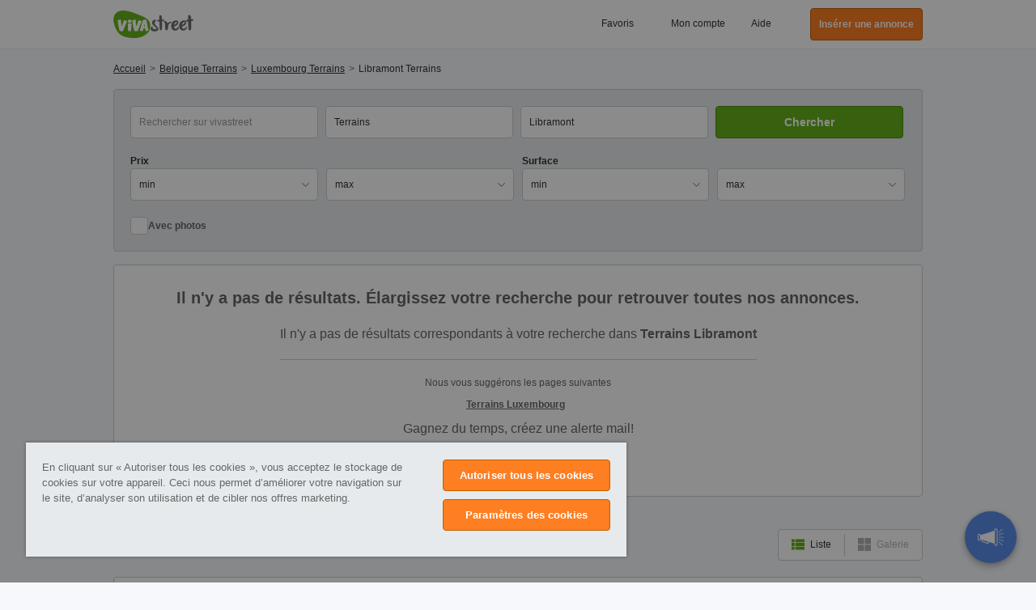

--- FILE ---
content_type: application/x-javascript; charset=UTF-8
request_url: https://www.vivastreet.be/script/captions.php?cache=0qUeL
body_size: 10973
content:
var __vs_captions ={};__vs_captions['verification_manage_title']="verification_manage_title";__vs_captions['verification_manage_text']="verification_manage_text";__vs_captions['account_verification_page_learn_more']="account_verification_page_learn_more";__vs_captions['verification_manage_list_1']="verification_manage_list_1";__vs_captions['verification_manage_list_2']="verification_manage_list_2";__vs_captions['verification_manage_cta']="verification_manage_cta";__vs_captions['register_validate_data']="Nous validons vos informations";__vs_captions['register_validate_email_dupe']="Cette adresse email existe déjà dans notre système. Veuillez vous identifier sur la page \"Mon compte\".";__vs_captions['register_error_msg_email']="Tapez une adresse mail valide";__vs_captions['register_error_msg_email_confirm']="Les 2 adresses ne correspondent pas";__vs_captions['register_error_msg_pass']="Tapez un mot de passe valide";__vs_captions['register_error_msg_username']="Vous devez choisir un nom d\'utilisateur/pseudo";__vs_captions['register_error_msg_captcha']="Les chiffres de sécurité ne correspondent pas à celles de l\'image";__vs_captions['register_validate_msg_holder']="Nous validons votre enregistrement";__vs_captions['register_login_msg_holder']="Connection en cours";__vs_captions['register_msg_holder']="Nous validons votre enregistrement";__vs_captions['register_registering_msg']="Nous validons votre enregistrement";__vs_captions['register_success']="register_success";__vs_captions['register_failed']="Echec";__vs_captions['send_to_friend_success']="Votre message a été envoyé avec succès !";__vs_captions['send_to_friend_sending']="Nous envoyons votre message...";__vs_captions['send_to_friend_error']="Une erreur inattendue et survenue, le message n\'a pu être envoyé";__vs_captions['send_reply_success']="send_reply_success";__vs_captions['send_reply_sending']="Votre message est envoyé";__vs_captions['send_reply_error']="send_reply_error";__vs_captions['send_reply_validation']="Validation";__vs_captions['postform_register']="Nous créons votre compte";__vs_captions['postform_register_dupe_email']="Cette adresse email existe déjà dans notre système. Veuillez vous identifier sur la page \"Mon compte\".";__vs_captions['postform_register_mail_posting']="Votre adresse email est incorrecte.";__vs_captions['postform_register_mismatch_email']="Les 2 adresses ne correspondent pas";__vs_captions['postform_register_pseudo_posting']="Utilisez uniquement : lettres minuscules, chiffres et tirets du bas/souligné. Commencez par une lettre. Minimum 3 caractères.";__vs_captions['postform_register_dupe_username_suggest']="Ce nom d\'utilisateur/pseudo existe déjà. Voici une liste de noms d\'utilisateurs disponibles :";__vs_captions['postform_register_pass_posting']="Veuillez saisir entre 12 et 32 caractères.";__vs_captions['postform_register_pass_posting2']="Les mots de passes entrés ne sont pas les mêmes.";__vs_captions['postform_register_captcha']="Le cryptogramme que vous avez entré n\'est pas bon.";__vs_captions['postform_register_error']="Il y a une erreur dans les infos relatives à votre compte";__vs_captions['postform_login']="postform_login";__vs_captions['postform_login_mail_posting']="Cette adresse ne correspond à aucun compte";__vs_captions['postform_login_pass_posting']="postform_register_pass_posting";__vs_captions['postform_login_captcha']="postform_login_captcha";__vs_captions['postform_login_error']="Les identifiants ne sont pas corrects";__vs_captions['postform_login_invalid_email_pass']="Cette adresse ne correspond à aucun compte";__vs_captions['postform_logged_in']="Vous êtes connecté";__vs_captions['postform_validate']="Nous validons votre annonce...";__vs_captions['postform_validate_postingprovince']="Vous devez choisir une province.";__vs_captions['postform_validate_postingregion']="Vous devez choisir une ville.";__vs_captions['postform_uploading']="Nous sauvegardons votre annonce et photos";__vs_captions['postform_validate_error']="Ceci est un champ obligatoire";__vs_captions['postform_success']="Succès !";__vs_captions['postform_errors_found']="Erreurs détectées !";__vs_captions['posting_select_previous']="Sélectionnez une option ci-dessus";__vs_captions['flag_classified_pending']="Votre alerte est envoyée à nos modérateurs";__vs_captions['flag_classified_error']="Une erreur est survenue. Veuillez essayer à nouveau.";__vs_captions['flag_classified_success']="Merci de nous avoir aidé a modérer Vivastreet!";__vs_captions['forgot_password_sending']="Nous envoyons l\'information";__vs_captions['forgot_password_error']="Votre adresse email n\'est pas enregistrée dans notre système. Vérifiez si celle-ci est écrite correctement.";__vs_captions['forgot_password_success']="Un email vous a été envoyé !";__vs_captions['add_comment_sending']="add_comment_sending";__vs_captions['add_comment_success']="Succes!";__vs_captions['add_comment_error']="add_comment_error";__vs_captions['add_comment_validate']="Nous validons votre commentaire";__vs_captions['add_comment_message_long']="Votre commentaire est trop long !";__vs_captions['delete_comment_deleting']="Nous supprimons le commentaire";__vs_captions['delete_comment_success']="Le commentaire n\'est plus sur votre annonce";__vs_captions['delete_comment_failed']="Le commentaire n\'a pu être supprimé. Essayez à nouveau.";__vs_captions['account_send_confirmation_loading']="Chargement en cours";__vs_captions['lb_loading_header']="Chargement du formulaire";__vs_captions['lb_loading_message']="lb_loading_message";__vs_captions['lb_login_loading']="Nous vérifions vos identifiants";__vs_captions['lb_login_failed']="Les identifiants ne sont pas corrects";__vs_captions['lb_login_success']="Vous êtes connecté";__vs_captions['lb_login_validate_email']="postform_login_invalid_email_pass";__vs_captions['lb_logout_header']="lb_logout_header";__vs_captions['lb_logout_success']="Vous êtes déconnecté";__vs_captions['lb_logout_loading']="Nous vous déconnectons";__vs_captions['lb_alert_step1_title']="Créez votre alerte mail";__vs_captions['lb_alert_step2_title']="lb_alert_step2_title";__vs_captions['lb_alert_step3_title']="lb_alert_step3_title";__vs_captions['lb_alert_step4_title']="Presque terminé!";__vs_captions['lb_alert_step1_subtitle']="CREER UNE ALERTE, c\'est simple, rapide, gratuit !";__vs_captions['lb_alert_step2_subtitle']="lb_alert_step2_subtitle";__vs_captions['lb_alert_step3_subtitle']="lb_alert_step3_subtitle";__vs_captions['lb_alert_step4_subtitle']="Choisissez la fréquence de votre alerte";__vs_captions['lb_continue']="Créer une alerte";__vs_captions['lb_cancel']="Annuler";__vs_captions['lb_alert_title']="Créez une alerte !";__vs_captions['lb_edit_alert_title']="Modifier votre alerte";__vs_captions['lb_status']="Statut";__vs_captions['lb_header_confirm']="Confirmer";__vs_captions['lb_pending_modification']="En attente de modification";__vs_captions['alert_choose_category']="Sélectionnez une catégorie";__vs_captions['login_logged_msg']="Vous êtes identifié";__vs_captions['login_validate_data']="Nous vérifions vos identifiants";__vs_captions['login_email_error']="Cette adresse mail est introuvable";__vs_captions['login_password_error']="Ce mot de passe ne correspond pas à l\'adresse mail";__vs_captions['login_email_validate_error']="Entrez votre adresse email";__vs_captions['login_password_validate_error']="Entrez votre mot de passe.";__vs_captions['login_popup_logged_in']="Vous êtes connecté";__vs_captions['login_popup_logging_in']="Nous vérifions vos identifiants";__vs_captions['login_success']="Succès !";__vs_captions['login_failed']="Echec !";__vs_captions['login_validate']="Nous vérifions vos identifiants";__vs_captions['authorize_invalid_email']="Entrez une adresse email valide.";__vs_captions['authorize_invalid_password']="Veuillez vérifier les exigences en matière de mot de passe ci-dessus.";__vs_captions['authorize_invalid_username']="Min 2 caractères, max 15";__vs_captions['authorize_invalid_civility']="Civilité";__vs_captions['authorize_password_mismatch']="Mot de passe incorrect";__vs_captions['search_first_option']="Toute la Belgique";__vs_captions['search_geo_level_2']="Choisir un département";__vs_captions['search_geo_level_1_reset']="Toute la Belgique";__vs_captions['search_reset_geo']="Toute la Belgique";__vs_captions['search_freetext_caption']="Tapez un code postal ou nom de villeExemples: Bruxelles";__vs_captions['search_freetext']="Ville-CP";__vs_captions['alert_created_successfully']="Votre alerte est créée!";__vs_captions['alert_created_successfully_detail']="Chaque jour nous vous enverrons toutes les nouvelles annonces publiées sur vivastreet et correspondant à vos critères de recherche.";__vs_captions['detail_alert_created_successfully']="Votre alerte est maintenant créée";__vs_captions['message_too_long']="message_too_long";__vs_captions['message_too_short']="message_too_short";__vs_captions['invalid_recipient_email']="invalid_recipient_email";__vs_captions['invalid_captcha']="invalid_captcha";__vs_captions['enter_from_email']="enter_from_email";__vs_captions['create_alert_from_search']="Créer une alerte";__vs_captions['send_reply_validation']="Validation";__vs_captions['ads_by_google']="Lien sponsorisé";__vs_captions['sponsored_links']="Liens sponsorisés";__vs_captions['detail_previous_page']="Tous les résultats";__vs_captions['header_account_mail']="Vos messages";__vs_captions['header_account_classifieds']="Vos annonces";__vs_captions['header_account_alerts']="Vos alertes";__vs_captions['header_your_account']="Mon compte";__vs_captions['header_account_logout']="Se déconnecter";__vs_captions['form_post_geo_address_default']="Exemple: Rue des Teinturiers 118";__vs_captions['form_post_select_option']="Choisir";__vs_captions['login_error_validate_email']="Entrez une adresse email valide.";__vs_captions['login_error_validate_pass']="Entrez votre mot de passe.";__vs_captions['header_account_menu']="Votre compte";__vs_captions['auto_renew_confirm']="Je confirme";__vs_captions['auto_renew_cancel']="Non merci";__vs_captions['posting_invalid_recaptcha']="La validation du Captcha a echoué";__vs_captions['posting_geo_level_1']="Région";__vs_captions['posting_geo_level_2']="Localite";__vs_captions['posting_geo_level_3']="Quartier";__vs_captions['posting_geo_level_4']="posting_geo_level_4";__vs_captions['posting_geo_level_5']="posting_geo_level_5";__vs_captions['posting_geo_level_1_caption']="posting_geo_level_1_caption";__vs_captions['posting_geo_level_2_caption']="posting_geo_level_2_caption";__vs_captions['posting_geo_level_3_caption']="Sélectionner votre quartier";__vs_captions['posting_geo_level_4_caption']="posting_geo_level_4_caption";__vs_captions['posting_geo_level_5_caption']="posting_geo_level_5_caption";__vs_captions['posting_photo_uploading']="Chargement en cours... Vous pourrez en ajouter d\'autres une fois celle-ci chargée.";__vs_captions['photo_upload_successful']="<span style=\"font-weight:bold;font-size:13px\">Vous pouvez maintenant ajouter une autre photo (jusqu\'à 12)</span>";__vs_captions['form_post_remove_photos_label']="Supprimer";__vs_captions['photo_upload_removed']="Votre image a été supprimée. Vous pouvez maintenant en ajouter d\'autres (jusqu\'à 12).";__vs_captions['resume_size']="Taille";__vs_captions['resume_filename']="Nom du fichier";__vs_captions['posting_logo_upload_success']="Le chargement de votre logo est terminé.";__vs_captions['posting_step4']="Etape 4";__vs_captions['posting_step5']="Étape 5";__vs_captions['posting_step6']="Etape 6";__vs_captions['form_currency_symbol']="€";__vs_captions['posting_currency_symbol']="€";__vs_captions['lightbox_register']="M\'inscrire";__vs_captions['featured_ad_explanation']="Plus d\'infos";__vs_captions['send_reply_validation']="Validation";__vs_captions['summary_save_classified']="Sauvegarder";__vs_captions['summary_remove_classified']="Désélectionner";__vs_captions['back_to_summary']="« Tous les résultats";__vs_captions['back_to_search_results']="Retour aux résultats";__vs_captions['posting_noempty_error']="Ce champ est obligatoire.";__vs_captions['search_geo_level_1']="Choisir une région";__vs_captions['search_geo_level_2']="Choisir un département";__vs_captions['search_geo_level_3']="Ville";__vs_captions['search_geo_level_4']="Quartiers";__vs_captions['search_geo_level_5']="Niveau 5";__vs_captions['search_keywords']="Mot(s) clé(s) - optionnel";__vs_captions['detail_prev']="Précédente";__vs_captions['detail_next']="Suivante";__vs_captions['detail_add_fav']="Sauvegarder";__vs_captions['detail_remove_fav']="Supprimer";__vs_captions['loading classifieds']="loading classifieds";__vs_captions['details_flag_classified_header']="Signaler cette annonce";__vs_captions['form_post_price_min']="Prix";__vs_captions['form_search_origin_to']="Langue vers";__vs_captions['form_search_origin_from']="Langue du";__vs_captions['form_search_language_type']="Langue";__vs_captions['form_search_category_empty']="Veuillez sélectionner une catégorie";__vs_captions['form_search_yes']="Oui";__vs_captions['sunday']="dimanche";__vs_captions['monday']="lundi";__vs_captions['tuesday']="mardi";__vs_captions['wednesday']="mercredi";__vs_captions['thursday']="jeudi";__vs_captions['friday']="vendredi";__vs_captions['saturday']="samedi";__vs_captions['su']="di";__vs_captions['mo']="lu";__vs_captions['tu']="ma";__vs_captions['we']="me";__vs_captions['th']="je";__vs_captions['fr']="ve";__vs_captions['sa']="sa";__vs_captions['sun']="dim";__vs_captions['mon']="lun";__vs_captions['tue']="mar";__vs_captions['wed']="merc";__vs_captions['thu']="jeu";__vs_captions['fri']="ven";__vs_captions['sat']="sam";__vs_captions['january']="janvier";__vs_captions['february']="février";__vs_captions['march']="mars";__vs_captions['april']="avril";__vs_captions['may']="mai";__vs_captions['june']="juin";__vs_captions['july']="juillet";__vs_captions['august']="août";__vs_captions['september']="septembre";__vs_captions['october']="octobre";__vs_captions['november']="novembre";__vs_captions['december']="décembre";__vs_captions['jan']="jan";__vs_captions['feb']="fév";__vs_captions['mar']="mar";__vs_captions['apr']="avr";__vs_captions['may']="mai";__vs_captions['jun']="jui";__vs_captions['jul']="jui";__vs_captions['aug']="aoû";__vs_captions['sep']="sep";__vs_captions['oct']="oct";__vs_captions['nov']="nov";__vs_captions['dec']="déc";__vs_captions['disclaimer_header']="Avis de non-responsabilité";__vs_captions['disclaimer_agree']="J\'accepte";__vs_captions['disclaimer_disagree']="Ramènez-moi en arrière";__vs_captions['lb_send_to_friend_header']="Partagez cette annonce avec un ami !";__vs_captions['ec_upload_one_image']="ec_upload_one_image";__vs_captions['account_changes_saved']="Vos changements sont sauvegardés";__vs_captions['account_password_change_success']="Vous avez changé votre mot de passe avec succès.";__vs_captions['register_password_match_error']="La confirmation du mot de passe ne correspond pas au premier tapé";__vs_captions['account_modification_posted_confirm']="En cours de modification";__vs_captions['posting_number_error']="Ce champ ne doit contenir que des chiffres, sans espace ni ponctuation.";__vs_captions['register_invalid_password']="Veuillez saisir entre 12 et 32 caractères.";__vs_captions['register_invalid_username']="Utilisez uniquement : lettres minuscules, chiffres et tirets du bas/souligné. Commencez par une lettre. Minimum 3 caractères.";__vs_captions['register_email_error']="Tapez une adresse mail valide";__vs_captions['register_cat_geo_error']="Votre recherche est trop vaste ! Choisissez une catégorie ou un lieu de recherche pour obtenir des résultats plus pertinents.";__vs_captions['posting_normal_string_error']="Le champ doit contenir au moins 15 caractères.";__vs_captions['vivamail_message_too_short']="Votre message doit contenir 15 caractères minimum.";__vs_captions['invalid_length']="Veuillez entrer #{num} caractères maximum";__vs_captions['postform_login_validate']="Nous validons vos identifiants";__vs_captions['remote_fix']="Veuillez remplir ce champs sans erreur";__vs_captions['invalid_url']="Veuillez entrer une URL valide (n\'oubliez pas d\'ajouter http://)";__vs_captions['invalid_date']="Veuillez entrer une date valide";__vs_captions['invalid_dateiso']="Veuillez entrer une date valide";__vs_captions['value_equalto']="Veuillez entrer la même valeur à nouveau";__vs_captions['valid_extension']="Veuillez entrer une valeur avec une extension valide";__vs_captions['no_classifieds_found_text']="Il n\'y a pas de résultats correspondants à votre recherche pour #{query} dans #{cat_geo}";__vs_captions['other_suggestions']="Nous vous suggérons les pages suivantes";__vs_captions['save_create_alerts']="Gagnez du temps, créez une alerte mail!";__vs_captions['use_email_alert']="Laissez les annonces répondant à vos critères venir à vous";__vs_captions['main_geo_results']="main_geo_results";__vs_captions['no_classifieds_empty_query']="Il n\'y a pas de résultats correspondants à votre recherche dans #{cat_geo}";__vs_captions['search_results_in']=":";__vs_captions['posting_number_too_high']="Le nombre tapé est trop élevé";__vs_captions['posting_field_too_long']="Le nombre tapé est trop long";__vs_captions['posting_field_too_short']="Merci d\'entrer un minimum de 3 lettres";__vs_captions['detail_page_or']="ou";__vs_captions['detail_page_tel']="Tel:";__vs_captions['latest_ads']="Dernières annonces publiées :";__vs_captions['more_ads']="Plus de nouvelles annonces";__vs_captions['main_geo_results_small_query']="résultats supplémentaires dans #{cat_geo}";__vs_captions['main_geo_results_small_query_keyword']="résultats supplémentaires pour #{query} dans #{cat_geo}";__vs_captions['fb_use_account']="OU";__vs_captions['fb_login']="fb_login";__vs_captions['search_select_subcat']="Liste des sous-catégories";__vs_captions['search_geo_cat_select']="Sélectionnez une catégorie et/ou une région";__vs_captions['alert_edit_text']="Modifier cette alerte mail";__vs_captions['alert_filters']="Vos filtres d\'alerte";__vs_captions['alert_no_filters']="Aucun filtre";__vs_captions['alert_keywords']="Mot(s) clé(s)";__vs_captions['advertisement_text']="Annonces";__vs_captions['alert_delete_success']="Votre alerte est supprimée";__vs_captions['unsubscribe_text']="Votre alerte est désactivée";__vs_captions['about_email_alerts']="about_email_alerts";__vs_captions['already_unsubscribe_text']="already_unsubscribe_text";__vs_captions['verifying_email']="Validation du mail";__vs_captions['summary_select_subcategory']="Toutes catégories";__vs_captions['browser_update_text']="Afin de profiter au mieux de toutes les fonctionalités de Vivastreet, <br>nous vous suggérons de mettre à jour votre navigateur.";__vs_captions['posting_account_exists']="Ce mail existe déja, tapez votre mot de passe pour vous identifier.";__vs_captions['posting_account_exists_not']="Si vous avez déja un compte sur Vivastreet, tapez votre mot de passe.Si vous êtes nouveau sur Vivastreet, choisissez un mot de passe.";__vs_captions['posting_password']="Mot de passe";__vs_captions['posting_password_choose']="Choisissez un mot de passe";__vs_captions['posting_invalid_characters']="Certains caractères utilisés ne sont pas valides.<BR>Les caractères spéciaux ne sont pas acceptés:<BR>(- + = ¬ <> ~ # @ []{} () * $%£\" /\\ )";__vs_captions['account_info_not_saved']="Ce mail est déja associé à un compte";__vs_captions['detail_contact_referral']="detail_contact_referral";__vs_captions['all_listings']="Voir tout : #cat#";__vs_captions['form_post_logged_in_as_facebook']="Vous êtes identifié avec votre compte Facebook";__vs_captions['form_post_dealer']="Professionnel";__vs_captions['form_post_agency']="Agence";__vs_captions['duration_posted']=" ";__vs_captions['posted_today']="Aujourd\'hui";__vs_captions['posted_yesterday']="Hier";__vs_captions['gay_caucasico']="gay_caucasico";__vs_captions['gay_nero']="gay_nero";__vs_captions['gay_asiatico']="gay_asiatico";__vs_captions['gay_ispanico']="gay_ispanico";__vs_captions['gay_arabo']="gay_arabo";__vs_captions['map_results_limit_exceeded']="Il y a trop de résultats, veuillez affiner votre recherche ci-dessus afin que nous puissions les afficher sur la carte.";__vs_captions['user_ads_link']=":";__vs_captions['all_ads_posted_by']="Toutes les annonces publiées par";__vs_captions['posting_price_error']="posting_price_error";__vs_captions['post_form_individual_type']="Vous êtes";__vs_captions['missing_fields']="Nous avons trouvé des erreurs à corriger.";__vs_captions['fix_errors']="Compléter le formulaire";__vs_captions['form_offer_type']="Type d\'annonce";__vs_captions['vivaphone_code']="code";__vs_captions['vivaphone_explanation_header_code']="Cet utilisateur a choisi de masquer son numéro en utilisant le service Viva Phone.<br>Cet appel vous sera facturé 1€ la minute<br>";__vs_captions['account_notify_invoice_sendfail']="Une erreur est survenue";__vs_captions['logo_upload_file_size']="<span style=\"color:#cc0000;font-weight:bold;\">Votre fichier est trop lourd.</span> Assurez-vous que votre logo ne dépasse pas 4Mb.";__vs_captions['photo_upload_file_size']="<span style=\"font-weight:bold;\">Votre image est trop lourde.</span> Assurez-vous qu\'elle pèse moins de 4Mb avant de la charger à nouveau.";__vs_captions['photo_upload_invalid_file_type']="<span style=\"color:#cc0000;font-weight:bold;\">Mauvais type de fichier.</span> Votre image doit être un fichier .jpg, .gif ou .png.";__vs_captions['resume_upload_file_size']="<span style=\"color:#cc0000;font-weight:bold;\">Votre fichier est trop gros.</span> Assurez-vous qu\'il ne dépasse pas 10Mb.";__vs_captions['email_alerts_option']="Recevoir les annonces similaires à celle-ci par mail dès leur publication.";__vs_captions['form_post_title_generic_other']="Titre de l\'annonce";__vs_captions['form_post_title_generic_other_caption']="Utilisez des mots-clés dans votre titre (ex: Peugeot 206 diesel, Ipod Nano noir, Location appartement F3, ...).<BR>60 caractères maximum.";__vs_captions['posting_password_caption']="4 caractères minimum. Pas d\'espaces ni accents.";__vs_captions['search_city_wide']="Tous les quartiers";__vs_captions['report_user_confirm_title']="Cet utilisateur a bien été bloqué, il ne pourra plus vous contacter";__vs_captions['geo_dropdown_main_locations']="Principales villes/régions";__vs_captions['geo_dropdown_other_locations']="Autres villes/régions";__vs_captions['upgrade_free_repost']="Republier gratuitement";__vs_captions['upgrade_proceed_to_payment']="Continuer vers paiement";__vs_captions['upgrade_goto_account']="Non merci, aller sur mon compte";__vs_captions['main_image']="Image principale";__vs_captions['software_required']="Selectionnez une option dans la liste";__vs_captions['terms_conditions_error']="Vous devez accepter les conditions d\'utilisation ainsi que la politique de confidentialité de Vivastreet pour déposer cette annonce.";__vs_captions['set_thumbnail']="Définir comme principale";__vs_captions['repost_optin_explanation']="Pour confirmer que vous ne souhaitez plus recevoir de notification de republication, cliquez sur \"Validez vos changements\"";__vs_captions['credit_card_number_explanation']="Veuillez entrer les 16 chiffres inscrits sur votre carte (sans espace)";__vs_captions['phone_number_error']="Veuillez seulement entrer des caractères numériques";__vs_captions['posting_zipcode_error']="Ce code postal n\'est pas valide.";__vs_captions['posting_digits_error']="Veuillez entrer votre prix sans caractères spéciaux ( , . € ... )";__vs_captions['bad_http_code']="L\' URL saisie est incomplète. Veuillez vérifier qu\'elle redirige vers le formulaire de candidature.";__vs_captions['select_at_least_one']="Sélectionnez au moins un service";__vs_captions['summary_photo_link']="&nbsp;";__vs_captions['require_resume_error']="Merci de joindre votre CV";__vs_captions['posting_foreign_country']="Pays";__vs_captions['posting_foreign_country_caption']="Sélectionnez le pays qui s\'applique à votre annonce";__vs_captions['posting_city']="Ville de l\'annonce";__vs_captions['posting_city_caption']="Choisissez Votre ville";__vs_captions['invalid_future_date']="invalid_future_date";__vs_captions['r_page_caption_for']="r_page_caption_for";__vs_captions['r_page_caption_of']="photo sur";__vs_captions['url_characters_remaining']="Merci de renseigner le lien d’une page de candidature au format http://www.";__vs_captions['company_number_error']="Le numéro de SIREN saisi n\'est pas valide.";__vs_captions['company_vat_number_error']="company_vat_number_error";__vs_captions['old_password_empty']="Veuillez renseigner votre ancien mot de passe";__vs_captions['select_at_least_one_language']="select_at_least_one_language";__vs_captions['rates_select_1hour']="rates_select_1hour";__vs_captions['rates_numeric_only']="rates_numeric_only";__vs_captions['search_in_title_bubble']="Votre recherche ne s\'appliquera qu\'aux annonces dont le titre comprend le ou les mots-clés que vous avez saisis.";__vs_captions['photo_upload_failed']="<span style=\"color:#cc0000;font-weight:bold;\">Nous n\'avons pu charger votre image.</span> Assurez-vous que la taille du fichier n\'excède pas 10Mb et que le format soit .jpg, .gif, .bmp ou .png";__vs_captions['no_vivaprotect_number']="no_vivaprotect_number";__vs_captions['search_geo_level_foreign_1']="search_geo_level_foreign_1";__vs_captions['search_geo_level_foreign_2']="Choisir un pays";__vs_captions['search_geo_level_foreign_3']="search_geo_level_foreign_3";__vs_captions['search_geo_level_foreign_4']="search_geo_level_foreign_4";__vs_captions['search_geo_level_foreign_5']="search_geo_level_foreign_5";__vs_captions['upload_required']="Merci de joindre votre CV à votre annonce";__vs_captions['external_url_required']="Entrez votre URL";__vs_captions['photo_upload_max_photos_mobile']="Vous avez atteint la limite de 12 images. Vous devez en supprimer une avant d\'en charger une nouvelle.";__vs_captions['video_delete_failed']="Echec de la suppression.";__vs_captions['video_upload_file_size']="Le fichier vidéo ne peut pas excéder 75MB.";__vs_captions['video_upload_invalid_file_type']="Format de fichier invalide. Formats acceptés : asf, avi, m4v, mov, mp4, 3g2, wmv.";__vs_captions['video_upload_failed']="Echec de l\'import de la vidéo.";__vs_captions['no_email_allowed_error_message']="Nous ne sommes pas en mesure d\'accepter les e-mails pour ce champ, veuillez saisir un nom d\'utilisateur";__vs_captions['min_chars_req_']="Veuillez saisir au minimum{0} caractères.";__vs_captions['max_chars_req_']="Veuillez saisir au maximum{0} caractères.";__vs_captions['reason_for_reporting_ad']="Veuillez sélectionner une raison pour le signalement de cette annonce.";__vs_captions['photo_verified']="• PHOTOS RÉELLES";__vs_captions['posting_invalid_geo_typed_error']="La localité saisie n\'est pas valide.";__vs_captions['multi_repost_try_again']="Veuillez réessayer plus tard.";__vs_captions['multi_repost_helper_text']="Afin d\'utiliser l\'option pour remonter en tête de liste, veuillez compléter le Captcha ci-dessus.";__vs_captions['captcha_invalid']="Captcha invalide.";__vs_captions['multi_repost_helper_text_without_captcha']="Afin d\'utiliser l\'option pour remonter en tête de liste, veuillez cliquer sur le bouton ci-dessous.";__vs_captions['phone_verification_title']="Vérifiez votre numéro de téléphone";__vs_captions['phone_verification_modal']="Vous devez vérifier votre numéro afin que votre annonce puisse être mise en ligne. <br /><br />Cliquez sur le lien que nous avons envoyé par SMS au 07XXXXXXXX.<br /><br />Si vous avez besoin d\'un nouveau lien, cliquez sur le bouton ci-dessous.";__vs_captions['phone_verification_modal_button']="ENVOYER UN NOUVEAU LIEN";__vs_captions['phone_verification_modal_confirmation']="Nouveau lien envoyé";__vs_captions['phone_verification_modal_confirmation_body']="Si vous n\'avez rien reçu dans les 10 prochaines minutes, veuillez vous assurer que le numéro saisi et correct puis réessayez.";__vs_captions['posting_phone_caption']="Si vous souhaitez être contacté par téléphone, remplissez ce chanp sans inclure le chiffre 0 au debut de votre numéro. Celui-ci sera affiché sur votre annonce. Obligatoire pour la vente d’animaux.";__vs_captions['posting_phone_caption_required']="Veuillez saisir votre propre numéro de téléphone, car vous devrez le vérifier avant que votre annonce puisse être publiée. Vous n\'avez pas besoin de saisir le code international.";__vs_captions['phone_verification_auth_required_page_header']="Vous n\'êtes pas connecté(e) à votre compte";__vs_captions['phone_verification_auth_required_page_body']="Veuillez d\'abord vous connecter à votre compte, puis cliquez à nouveau sur le lien reçu par SMS afin de compléter la procédure de vérification.";__vs_captions['phone_verification_success_page_header']="Numéro de téléphone vérifié";__vs_captions['phone_verification_success_page_body']="Merci d\'avoir vérifié votre numéro de téléphone.";__vs_captions['phone_verification_expired_page_header']="Lien de vérification expiré";__vs_captions['phone_verification_expired_page_body']="Veuillez cliquez ci-dessous pour générer un nouveau lien de vérification que vous recevrez par SMS.";__vs_captions['phone_verification_failed_page_header']="Demande de vérification non aboutie";__vs_captions['phone_verification_failed_page_body']="Veuillez vous assurer d\'avoir saisi un lien correct.";__vs_captions['phone_verification_message']="Cliquez pour vérifier votre annonce Vivastreet:";__vs_captions['phone_verification_posting_confirmed_header']="Vérification du numéro de téléphone obligatoire";__vs_captions['phone_verification_posting_confirmed_body']="Afin de mettre en ligne votre annonce, vérifiez votre numéro de téléphone en cliquant sur le lien que nous vous avons envoyé par SMS.";__vs_captions['phone_verification_already_verified_page_header']="Numéro de téléphone vérifié.";__vs_captions['phone_verification_already_verified_page_body']="Ce numéro a déjà été vérifié pour cette annonce.";__vs_captions['phone_verification_modal_button_modify']="Modifier le numéro de téléphone";__vs_captions['phone_verification_required_my_account_status']="Inactive<br/><br/>Vérifiez votre numéro de téléphone pour publier votre annonce.";__vs_captions['general_agree']="J’Accepte";__vs_captions['fav_ad_sign_in_popup']="<a href=\"/login.php\">Connectez-vous</a> ou <a href=\"/authorize.php\">créez un compte</a> pour sauvegarder des annonces dans vos favoris. Cliquez simplement à nouveau sur le cœur pour les enlever de la liste.";__vs_captions['favourites_no_results_title']="Vous n\'avez pas encore d\'annonces favorites !";__vs_captions['favourites_no_results_description']="Lorsque vous ajoutez une annonce à vos favoris, vous pourrez la retrouver sur cette page. <a href=\"https://www.vivastreet.be/\">Recherchez des annonces à ajouter à vos favoris maintenant</a>.";__vs_captions['posting_phone_validation_failed']="Le numéro de téléphone saisi (07XXXXXXXX) n\'est pas valide. Veuillez le vérifier et vous assurer de ne pas inclure le 0 au début de votre numéro de téléphone.";__vs_captions['phone_verification_classified_processing_page_header']="Votre annonce est en train d’être publiée";__vs_captions['phone_verification_classified_processing_page_body']="Votre annonce est en train d’être publiée, veuillez patienter et vous serez redirigé vers la page de vérification";__vs_captions['account_submit_changes']="Valider";__vs_captions['age_est_unexpected_error']="age_est_unexpected_error";__vs_captions['age_est_temporary_error']="age_est_temporary_error";__vs_captions['age_est_video_reproved']="age_est_video_reproved";__vs_captions['age_est_temporary_unavailable']="age_est_temporary_unavailable";__vs_captions['age_est_face_not_identified']="age_est_face_not_identified";__vs_captions['age_est_too_many_individuals']="age_est_too_many_individuals";__vs_captions['age_est_image_too_bright']="age_est_image_too_bright";__vs_captions['age_est_image_too_dark']="age_est_image_too_dark";__vs_captions['age_est_reproved_antispoofing']="age_est_reproved_antispoofing";__vs_captions['neosurf_fee']="Commission Neosurf";__vs_captions['no_pro_account_error']="no_pro_account_error";__vs_captions['age_verify_record_btn']="Enregistrer";__vs_captions['age_verify_recording_btn']="Enregistrement...";__vs_captions['age_verify_image_processing']="Traitement de l\'image...";__vs_captions['badge_id_verified']="Identité Vérifiée";__vs_captions['badge_age_estimated']="18+";__vs_captions['badge_id_verified_tooltip']="Cet utilisateur a fourni une pièce d\'identité officielle à Yoti confirmant qu\'il a 18 ans ou plus.";__vs_captions['badge_age_estimated_tooltip']="Yoti a estimé que cet utilisateur a plus de 18 ans par le biais de leur technologie de reconnaissance faciale";__vs_captions['mobile_datepicker_placeholder']="DD/MM/YYYY";__vs_captions['add_new_phone_number_button']="Ajouter un nouveau numéro de téléphone";__vs_captions['use_existing_phone_number_button']="Utiliser un numéro de téléphone existant";__vs_captions['search_for_country_placeholder']="Rechercher le pays";__vs_captions['otp_code_description']="Veuillez saisir le code que nous venons de vous envoyer";__vs_captions['otp_incorrect_error_message']="Le code que vous avez saisi est incorrect";__vs_captions['otp_resend_code_button']="Renvoyer le code";__vs_captions['change_phone_number_button']="Changer mon numéro de téléphone";__vs_captions['phone_number_heading']="Numéro de téléphone";__vs_captions['select_existing_number_description']="Sélectionnez le numéro que vous souhaitez afficher sur votre annonce ou ajoutez-en un nouveau";__vs_captions['phone_is_now_verified_message']="Ce numéro de portable est maintenant vérifié";__vs_captions['add_new_phone_number_heading']="Ajouter un nouveau numéro de téléphone";__vs_captions['add_new_phone_number_description']="Sélectionnez le numéro que vous souhaitez afficher sur votre annonce";__vs_captions['verify_new_number_button']="Vérifier un nouveau numéro";__vs_captions['posting_title_min']="Minimum #{min} caractères";__vs_captions['posting_title_max']="Vous avez atteint la limite de #{max} caractères autorisés";__vs_captions['posting_title_enter_min']="Veuillez entrer minimum de #{min} caractères";__vs_captions['autocomplete_no_results']="Aucun résultat trouvé";__vs_captions['pv_code_user_already_has']="Ce numéro est déjà utilisé. Veuillez utiliser un autre numéro.";__vs_captions['pv_code_invalid_number']="Le code de vérification a déjà été envoyé. Veuillez patienter avant de le demander à nouveau.";__vs_captions['pv_code_must_be_mobile']="Veuillez saisir un numéro de téléphone portable et non un numéro de téléphone fixe.";__vs_captions['pv_code_already_verified']="Ce numéro est déjà utilisé. Veuillez utiliser un autre numéro.";__vs_captions['pv_code_generic_error']="Oups ! Un problème s\'est produit. Veuillez réessayer plus tard.";__vs_captions['pv_code_invalid_otp']="Code incorrect. Veuillez vérifier le code et réessayer.";__vs_captions['pv_code_otp_not_found']="Code invalide. Veuillez cliquer sur Renvoyer le code";__vs_captions['pv_code_number_taken']="Ce numéro de téléphone ne peut pas être utilisé avec ce compte. Veuillez essayer d\'utiliser un autre numéro de téléphone.";__vs_captions['otp_resend_code_time']="secondes";__vs_captions['apnv_otp_not_received_link']="Je n\'ai pas reçu de code, je vérifierai plus tard";__vs_captions['apnv_verify_your_number_title']="Vérifiez votre numéro de téléphone";__vs_captions['apnv_verify_number_description']="Mettez votre annonce en ligne : cliquez ici pour vérifier votre numéro de téléphone. Vous rencontrez des difficultés lors de la vérification de votre numéro de téléphone?";__vs_captions['apnv_verify_number_link']="Vérifier";__vs_captions['apnv_verify_number_continue_button']="Continuer";__vs_captions['apnv_verify_number_please_enter']="Veuillez saisir le code que nous venons de vous envoyer";__vs_captions['sent_to_otp_code_prefix']="Envoyé à :";__vs_captions['apnv_sent_to_otp_code_prefix']="Envoyé au :";__vs_captions['apnv_help_link']="https://aide.vivastreet.be/fr/articles/66682-nous-contacter-appel-gratuit?utm_content=BE";__vs_captions['apnv_otp_resend_code_message']="Renvoyer le code";__vs_captions['apnv_phone_number_not_verified_message ']="apnv_phone_number_not_verified_message ";__vs_captions['apnv_verify_number_link']="Vérifier";__vs_captions['email_form_error']="Une erreur s\'est produite. Veuillez réessayer plus tard.";__vs_captions['osa_limited_access_title']="osa_limited_access_title";__vs_captions['osa_limited_access_content']="osa_limited_access_content";__vs_captions['osa_limited_access_button']="osa_limited_access_button";__vs_captions['osa_disclaimer_title']="osa_disclaimer_title";__vs_captions['osa_disclaimer_content']="osa_disclaimer_content";__vs_captions['osa_disclaimer_btn_check_later']="osa_disclaimer_btn_check_later";__vs_captions['osa_disclaimer_btn_check_now']="osa_disclaimer_btn_check_now";__vs_captions['osa_disclaimer_hero_content']="osa_disclaimer_hero_content";var __ = function (capcode){if (typeof(__vs_captions[capcode]) != 'undefined') return __vs_captions[capcode];else return capcode;};var __replace = function (capcode, min, max, replace_str){if (typeof(__vs_captions[capcode]) != 'undefined'){var cap_text = __vs_captions[capcode];var num_regex = "#{num}";var min_regex = "#{min}";var max_regex = "#{max}";if (replace_str == "#{min}"){if (max != 0){cap_text = cap_text.replace(max_regex,max);} else{var min_index = cap_text.indexOf(min_regex);var max_index = cap_text.indexOf(max_regex);cap_text = cap_text.substring(0, min_index+6) + " " + cap_text.substring(max_index+6, cap_text.length);} cap_text = cap_text.replace(min_regex, min);} else if (replace_str == "#{num}"){cap_text = cap_text.replace(num_regex, min);} return cap_text;} else return capcode;};var current_config ={"affiliate":{"settings":{"hide_monetization":108187}},"classifieds":{"location":{"ordered_address_parts":"street_address,locality,zip_code,country"},"photo_verified":{"enable_by_plan":0}},"common":{"CLASSIFIEDS_UPLOADS":{"video_size_limit":80,"video_extensions":"asf,avi,m4v,mov,mp4,3g2,wmv"}},"date_formatting":{"BE":{"day":"%d\/%m\/%Y"}},"email":{"do_not_archive":{"template_codes":"mr_clean_performance"},"mr_clean_performance":{"recipients":"qa@vivastreet.com;ksfvsqa@ksf.kiev.ua"}},"email_alerts":{"restricted_categories":{"enable":0,"collection":""}},"geo":{"search":{"geo_hint_on_start":0}},"global":{"carousel":{"enable":1},"geosearch":{"separate_main_locations":0},"search":{"geo_display_level":0},"ui":{"currency_symbol_position":"back","geo_display_level":3}},"locales":{"currency":{"decimal_character":",","thousand_character":"."}},"moderation":{"all_statuses":{"enable":1}},"post":{"ajax_login":{"unlock":1},"disclaimer":{"accept_by_default":1}},"posting":{"images_on_seek":{"subcategories":""},"payment":{"plans_block_redesign":1},"recaptcha":{"site_key":"6Ldx4VkUAAAAAPMJXRBJELyxKZFC9fbKYlsrdu-y"}},"posting_spec_ui":{"categories":{"foreign_switch":"job_agriculture,job_openings,job_seekers,housing_for_sale,housing_for_sale_house,housing_for_sale_apt,housing_for_sale_building,parking,land_for_sale,agro_land,vacation_rentals_exchange,job_agriculture,job_buy,clerical_administrative,car_industry,construction_facilities,legal,retail,commercial_sale,finance_accounting,consulting_legal,internet_technology,direction,job_public,ob_property,manufacturing_operations,marketing,r_and_d,human_resources,transportation_logistics,health_care,house_keeping,hospitality_travel,seeker_agriculture,seeker_clerical_administrative,seeker_car_industry,seeker_construction_facilities,seeker_retail,seeker_commercial_sale,seeker_finance_accounting,seeker_direction,seeker_public,seeker_property,seeker_mlm_commission,seeker_manufacturing_operations,seeker_internet_technology,seeker_marketing,seeker_human_resources,seeker_health_care,seeker_house_keeping,seeker_hospitality_travel,seeker_transportation_logistics"},"postingGeo_1":{"foreign_switch":1}},"templates":{"assets":{"use_latam_layout":0}},"tracking":{"criteo":{"show":0}},"url":{"structure":{"new":1,"all_categories":"annonces"}},"user_registration":{"otp_sms":{"enabled":1}},"video_uploads":{"vzaar":{"use_guzzle":1}},"vip":{"timing":{"auto_slide":20,"rotate_pic":100}}};if (typeof current_config === 'object'){current_config.get = function (){var arg = Array.prototype.slice.call(arguments);var conf = this;for (var i = 0;i < arg.length;i++){if (typeof conf[arg[i]] != 'undefined'){conf = conf[arg[i]];} else{return null;}} return conf;};} feature_flags = [];

--- FILE ---
content_type: application/x-javascript
request_url: https://cdn-ukwest.onetrust.com/consent/f27788a7-cec3-4531-92f0-d7e87a7995b4/d15e78b2-f8b3-496f-9092-04ae234ef0bb/fr.json
body_size: 16743
content:
{"DomainData":{"pclifeSpanYr":"an","pclifeSpanYrs":"ans","pclifeSpanSecs":"quelques secondes","pclifeSpanWk":"semaine","pclifeSpanWks":"semaines","pccontinueWithoutAcceptText":"Continuer sans accepter","pccloseButtonType":"Icon","MainText":"Centre de préférences de la confidentialité","MainInfoText":"Lorsque vous consultez un site Web, des données peuvent être stockées dans votre navigateur ou récupérées à partir de celui-ci, généralement sous la forme de cookies. Ces informations peuvent porter sur vous, sur vos préférences ou sur votre appareil et sont principalement utilisées pour s'assurer que le site Web fonctionne correctement. Les informations ne permettent généralement pas de vous identifier directement, mais peuvent vous permettre de bénéficier d'une expérience Web personnalisée. Parce que nous respectons votre droit à la vie privée, nous vous donnons la possibilité de ne pas autoriser certains types de cookies. Cliquez sur les différentes catégories pour obtenir plus de détails sur chacune d'entre elles, et modifier les paramètres par défaut. Toutefois, si vous bloquez certains types de cookies, votre expérience de navigation et les services que nous sommes en mesure de vous offrir peuvent être impactés.","AboutText":"Plus d’informations","AboutCookiesText":"Votre confidentialité","ConfirmText":"Tout autoriser","AllowAllText":"Enregistrer les paramètres","CookiesUsedText":"Cookies utilisés","CookiesDescText":"Description","AboutLink":"https://cookiepedia.co.uk/giving-consent-to-cookies","ActiveText":"Actif","AlwaysActiveText":"Toujours actif","AlwaysInactiveText":"Always Inactive","PCShowAlwaysActiveToggle":true,"AlertNoticeText":"En cliquant sur « Autoriser tous les cookies », vous acceptez le stockage de cookies sur votre appareil. Ceci nous permet d’améliorer votre navigation sur le site, d’analyser son utilisation et de cibler nos offres marketing.","AlertCloseText":"Fermer","AlertMoreInfoText":"Paramètres des cookies","CookieSettingButtonText":"Paramètres des cookies","AlertAllowCookiesText":"Autoriser tous les cookies","CloseShouldAcceptAllCookies":false,"LastReconsentDate":null,"BannerTitle":"","ForceConsent":true,"BannerPushesDownPage":false,"InactiveText":"Inactif","CookiesText":"Cookies","CategoriesText":"Sous-groupe de cookies","IsLifespanEnabled":false,"LifespanText":"Durée de vie","VendorLevelOptOut":false,"HasScriptArchive":false,"BannerPosition":"bottom-left","PreferenceCenterPosition":"default","PreferenceCenterConfirmText":"Confirmer la sélection","VendorListText":"Liste des fournisseurs de l'IAB","ThirdPartyCookieListText":"Détails des cookies","PreferenceCenterManagePreferencesText":"Gérer les préférences de consentement","PreferenceCenterMoreInfoScreenReader":"S'ouvre dans un nouvel onglet","CookieListTitle":"Liste des cookies","CookieListDescription":"Un cookie est un petit fichier de données (fichier texte) qu'un site Web, lorsqu'il est consulté par un utilisateur, demande à votre navigateur de stocker sur votre appareil afin de mémoriser des informations vous concernant, telles que vos préférences linguistiques ou informations de connexion. Nous configurons ces cookies appelés cookies internes. Nous utilisons également des cookies tiers, qui sont des cookies d'un domaine différent de celui du site Web que vous consultez, pour nos efforts de publicité et de marketing. Plus concrètement, nous utilisons des cookies et d'autres technologies de suivi selon les finalités suivantes :","Groups":[{"ShowInPopup":true,"ShowInPopupNonIAB":true,"ShowSDKListLink":true,"Order":"1","OptanonGroupId":"C0001","Parent":"","ShowSubgroup":true,"ShowSubGroupDescription":true,"ShowSubgroupToggle":false,"GroupDescription":"Ces cookies sont nécessaires au fonctionnement du site Web et ne peuvent pas être désactivés dans nos systèmes. Ils sont généralement établis en tant que réponse à des actions que vous avez effectuées et qui constituent une demande de services, telles que la définition de vos préférences en matière de confidentialité, la connexion ou le remplissage de formulaires. Vous pouvez configurer votre navigateur afin de bloquer ou être informé de l'existence de ces cookies, mais certaines parties du site Web peuvent être affectées. Ces cookies ne stockent aucune information d’identification personnelle.","GroupDescriptionOTT":"Ces cookies sont nécessaires au fonctionnement du site Web et ne peuvent pas être désactivés dans nos systèmes. Ils sont généralement établis en tant que réponse à des actions que vous avez effectuées et qui constituent une demande de services, telles que la définition de vos préférences en matière de confidentialité, la connexion ou le remplissage de formulaires. Vous pouvez configurer votre navigateur afin de bloquer ou être informé de l'existence de ces cookies, mais certaines parties du site Web peuvent être affectées. Ces cookies ne stockent aucune information d’identification personnelle.","GroupNameMobile":"Cookies strictement nécessaires","GroupNameOTT":"Cookies strictement nécessaires","GroupName":"Cookies strictement nécessaires","IsIabPurpose":false,"GeneralVendorsIds":[],"FirstPartyCookies":[{"id":"c2114e21-c20d-4faa-88bb-6b19a73a3248","Name":"_ansPAID","Host":"aide.vivastreet.be","IsSession":false,"Length":"92","description":"","DurationType":1,"category":null,"isThirdParty":false},{"id":"06d274d5-f153-497c-835d-8687ed806a5f","Name":"_dc_gtm_UA-xxxxxxxx","Host":"vivastreet.be","IsSession":false,"Length":"0","description":"Ce cookie est associé à des sites utilisant Google Tag Manager pour charger d’autres scripts et code dans une page.  Lorsqu’il est utilisé, il peut être considéré comme strictement nécessaire car sans lui, d’autres scripts peuvent ne pas fonctionner correctement. La fin du nom est un numéro unique qui est également un identificateur pour un compte Google Analytics associé.","DurationType":1,"category":null,"isThirdParty":false},{"id":"32e2bfbb-79b1-4da2-ae9f-17be0fbdf7bc","Name":"_WAT","Host":"aide.vivastreet.be","IsSession":false,"Length":"0","description":"","DurationType":1,"category":null,"isThirdParty":false},{"id":"945f754f-1780-4dbe-b46a-faa7904ed090","Name":"fedops.logger.defaultOverrides","Host":"aide.vivastreet.be","IsSession":false,"Length":"0","description":"","DurationType":1,"category":null,"isThirdParty":false},{"id":"267d3e6b-452e-4c86-a8e8-28804ebd2cc8","Name":"kiwii_count","Host":"vivastreet.be","IsSession":false,"Length":"29","description":"","DurationType":1,"category":null,"isThirdParty":false},{"id":"ad3d0ae7-b600-47d1-a0da-9316c5eebe2b","Name":"kiwii_search","Host":"vivastreet.be","IsSession":false,"Length":"0","description":"","DurationType":1,"category":null,"isThirdParty":false},{"id":"7041616b-2ae8-43ed-a9bc-f1375253b37b","Name":"kiwii_session","Host":"vivastreet.be","IsSession":false,"Length":"29","description":"","DurationType":1,"category":null,"isThirdParty":false},{"id":"9a1d5b34-4bfd-4724-a8d9-869731b4c2a7","Name":"kiwii_temp","Host":"vivastreet.be","IsSession":false,"Length":"0","description":"","DurationType":1,"category":null,"isThirdParty":false},{"id":"4faf696f-4cfa-4b1c-af45-f23996ff0bed","Name":"OptanonAlertBoxClosed","Host":"vivastreet.be","IsSession":false,"Length":"364","description":"Ce cookie est défini par des sites Web utilisant certaines versions de la solution de conformité à la loi sur les cookies de OneTrust.  Il est réglé après que les visiteurs ont vu un avis d’information sur les cookies et, dans certains cas, seulement lorsqu’ils ferment activement l’avis.  Il permet au site web de ne pas afficher le message plus d’une fois à un utilisateur.  Le cookie a une durée de vie d’un an et ne contient aucun renseignement personnel.","DurationType":1,"category":null,"isThirdParty":false},{"id":"58bcc86a-79a7-4d3a-8328-6abaa4802866","Name":"OptanonConsent","Host":"vivastreet.be","IsSession":false,"Length":"364","description":"Ce cookie est défini par la solution de conformité aux cookies de OneTrust. Il stocke des informations sur les catégories de cookies utilisés par le site et sur la question de savoir si les visiteurs ont donné ou retiré leur consentement à l’utilisation de chaque catégorie. Cela permet aux propriétaires de sites d’empêcher les cookies de chaque catégorie d’être définis dans le navigateur des utilisateurs, lorsque le consentement n’est pas donné. Le cookie a une durée de vie normale d’un an, de sorte que les visiteurs de retour sur le site auront leurs préférences rappelées. Il ne contient aucune information qui puisse identifier le visiteur du site.","DurationType":1,"category":null,"isThirdParty":false},{"id":"f4e51a9c-557f-47c3-8908-8463b002a321","Name":"PHPSESSID","Host":"vivastreet.be","IsSession":false,"Length":"29","description":"Cookie de session PHP associé au contenu intégré de ce domaine.","DurationType":1,"category":null,"isThirdParty":false},{"id":"81325a1e-9912-42b7-8d65-fb74f9ac2a86","Name":"TS016101df","Host":"aide.vivastreet.be","IsSession":true,"Length":"0","description":"Ts","DurationType":1,"category":null,"isThirdParty":false},{"id":"4500b689-b38a-4800-bd57-e4324103f149","Name":"TS01e3aa4d","Host":"aide.vivastreet.be","IsSession":true,"Length":"0","description":"Ts","DurationType":1,"category":null,"isThirdParty":false},{"id":"ab895a31-18ed-44fc-aa76-4f0341aa5a42","Name":"TS01e85bed","Host":"aide.vivastreet.be","IsSession":true,"Length":"0","description":"Ts","DurationType":1,"category":null,"isThirdParty":false},{"id":"fe622e11-41f7-4b31-807a-751cfde24ddb","Name":"XSRF-TOKEN","Host":"aide.vivastreet.be","IsSession":true,"Length":"0","description":"Ce cookie est écrit pour aider à la sécurité du site dans la prévention des attaques de contrefaçon de demande cross-site.","DurationType":1,"category":null,"isThirdParty":false}],"Hosts":[{"HostName":"static.parastorage.com","DisplayName":"static.parastorage.com","HostId":"H4","Description":"","PrivacyPolicy":"","Cookies":[{"id":"475a77b1-0c47-437b-bc35-5b9fe075b1d9","Name":"_ansPAID","Host":"static.parastorage.com","IsSession":false,"Length":"92","description":"","DurationType":1,"category":null,"isThirdParty":false}]},{"HostName":"digital-ventures-belgium.wixanswers.com","DisplayName":"digital-ventures-belgium.wixanswers.com","HostId":"H61","Description":"","PrivacyPolicy":"","Cookies":[{"id":"174ff3c1-c2c8-4054-9790-c86e601645e4","Name":"XSRF-TOKEN","Host":"digital-ventures-belgium.wixanswers.com","IsSession":true,"Length":"0","description":"Ce cookie est écrit pour aider à la sécurité du site dans la prévention des attaques de contrefaçon de demande cross-site.","DurationType":1,"category":null,"isThirdParty":false}]},{"HostName":"digital-ventures.wixanswers.com","DisplayName":"digital-ventures.wixanswers.com","HostId":"H23","Description":"","PrivacyPolicy":"","Cookies":[{"id":"d162cec3-265a-48c8-b4f3-7eef0a986929","Name":"XSRF-TOKEN","Host":"digital-ventures.wixanswers.com","IsSession":true,"Length":"0","description":"Ce cookie est écrit pour aider à la sécurité du site dans la prévention des attaques de contrefaçon de demande cross-site.","DurationType":1,"category":null,"isThirdParty":false}]}],"PurposeId":"BD79411A-4048-4D36-9559-9B61723FF636","CustomGroupId":"C0001","GroupId":"8d9d2ec6-aef8-4092-aba7-4fc68568bb89","Status":"always active","IsDntEnabled":false,"Type":"COOKIE","DescriptionLegal":"","IabIllustrations":[],"HasLegIntOptOut":false,"HasConsentOptOut":true,"IsGpcEnabled":false,"VendorServices":null,"TrackingTech":null},{"ShowInPopup":true,"ShowInPopupNonIAB":true,"ShowSDKListLink":true,"Order":"2","OptanonGroupId":"C0004","Parent":"","ShowSubgroup":true,"ShowSubGroupDescription":true,"ShowSubgroupToggle":false,"GroupDescription":"Ces cookies peuvent être mis en place au sein de notre site Web par nos partenaires publicitaires. Ils peuvent être utilisés par ces sociétés pour établir un profil de vos intérêts et vous proposer des publicités pertinentes sur d'autres sites Web. Ils ne stockent pas directement des données personnelles, mais sont basés sur l'identification unique de votre navigateur et de votre appareil Internet. Si vous n'autorisez pas ces cookies, votre publicité sera moins ciblée.","GroupDescriptionOTT":"Ces cookies peuvent être mis en place au sein de notre site Web par nos partenaires publicitaires. Ils peuvent être utilisés par ces sociétés pour établir un profil de vos intérêts et vous proposer des publicités pertinentes sur d'autres sites Web. Ils ne stockent pas directement des données personnelles, mais sont basés sur l'identification unique de votre navigateur et de votre appareil Internet. Si vous n'autorisez pas ces cookies, votre publicité sera moins ciblée.","GroupNameMobile":"Cookies pour une publicité ciblée","GroupNameOTT":"Cookies pour une publicité ciblée","GroupName":"Cookies pour une publicité ciblée","IsIabPurpose":false,"GeneralVendorsIds":[],"FirstPartyCookies":[{"id":"00842f56-3397-42e0-93ca-1093f229e044","Name":"__gads","Host":"vivastreet.be","IsSession":false,"Length":"389","description":"Ce cookie est associé au service DoubleClick for Publishers de Google. Son but est de faire avec la projection d’annonces sur le site, pour lequel le propriétaire peut gagner des revenus.","DurationType":1,"category":null,"isThirdParty":false},{"id":"54bd2266-920b-4c81-a5fc-a57640a5f538","Name":"__gpi","Host":"vivastreet.be","IsSession":false,"Length":"389","description":"","DurationType":1,"category":null,"isThirdParty":false},{"id":"73ef6ac0-32cc-48ee-8c34-9b5caf40c90f","Name":"_gat_UA-nnnnnnn-nn","Host":"vivastreet.be","IsSession":false,"Length":"0","description":"Google Analytics Cookies","DurationType":1,"category":null,"isThirdParty":false},{"id":"4f353796-16ff-4878-a3ba-f937ef11d01f","Name":"_gat_xxxxxxxxxxxxxxxxxxxxxxxxxx","Host":"vivastreet.be","IsSession":false,"Length":"0","description":"Google Analytics Cookies","DurationType":1,"category":null,"isThirdParty":false},{"id":"bc82eeff-e5e4-4641-91ed-5a5e9d22cbc0","Name":"cto_bundle","Host":"vivastreet.be","IsSession":false,"Length":"389","description":"","DurationType":1,"category":null,"isThirdParty":false},{"id":"b29148c7-172c-43db-ac06-11e9118f108a","Name":"cto_pub_test_tld","Host":"vivastreet.be","IsSession":false,"Length":"0","description":"Ce cookie est utilisé par le réseau d’annonce, Criteo.","DurationType":1,"category":null,"isThirdParty":false},{"id":"aeecc30d-8a97-4320-a81e-0d99311276a5","Name":"GoogleAdServingTest","Host":"www.vivastreet.be","IsSession":true,"Length":"0","description":"Ce cookie est utilisé pour déterminer quelles annonces ont été diffusées au visiteur du site Web.","DurationType":1,"category":null,"isThirdParty":false},{"id":"332159ae-b034-47da-a780-02b2af7fc75e","Name":"undefined","Host":"vivastreet.be","IsSession":false,"Length":"29","description":"Legacy amplitude cookie used to track the user","DurationType":1,"category":null,"isThirdParty":false}],"Hosts":[{"HostName":"bing.com","DisplayName":"bing.com","HostId":"H126","Description":"","PrivacyPolicy":"","Cookies":[{"id":"a3ee8b12-18c5-434e-b3b5-4afb81a64c20","Name":"MUID","Host":"bing.com","IsSession":false,"Length":"389","description":"Ce domaine appartient à Microsoft - c’est le site du moteur de recherche Bing.","DurationType":1,"category":null,"isThirdParty":false}]},{"HostName":"stm.qoijertneio.com","DisplayName":"stm.qoijertneio.com","HostId":"H59","Description":"","PrivacyPolicy":"","Cookies":[{"id":"3e957f55-fec9-4b7f-8ef6-6f1aa6059321","Name":"statMarkTAC","Host":"stm.qoijertneio.com","IsSession":true,"Length":"0","description":"","DurationType":1,"category":null,"isThirdParty":false}]},{"HostName":"h.online-metrix.net","DisplayName":"h.online-metrix.net","HostId":"H114","Description":"","PrivacyPolicy":"","Cookies":[{"id":"5d86bfaa-4e4b-49e0-8431-ccc7e40be88e","Name":"tmx_guid","Host":"h.online-metrix.net","IsSession":false,"Length":"1799","description":"","DurationType":1,"category":null,"isThirdParty":false}]},{"HostName":"criteo.com","DisplayName":"criteo.com","HostId":"H60","Description":"","PrivacyPolicy":"","Cookies":[{"id":"47db8a3c-4172-4cfe-9182-e9ec13738738","Name":"optout","Host":"criteo.com","IsSession":false,"Length":"364","description":"Ce domaine appartient à Criteo. L’activité principale est : La publicité","DurationType":1,"category":null,"isThirdParty":false},{"id":"1c87cdd1-815a-4ff6-a956-f2ba8f1ff056","Name":"uid","Host":"criteo.com","IsSession":false,"Length":"389","description":"Ce domaine appartient à Criteo. L’activité principale est : La publicité","DurationType":1,"category":null,"isThirdParty":false}]},{"HostName":"c.bing.com","DisplayName":"c.bing.com","HostId":"H132","Description":"","PrivacyPolicy":"","Cookies":[{"id":"cac99dea-395b-461f-9238-dd81732db74b","Name":"MR","Host":"c.bing.com","IsSession":false,"Length":"6","description":"Ce domaine appartient à Microsoft - c’est le site du moteur de recherche Bing.","DurationType":1,"category":null,"isThirdParty":false},{"id":"98fb6d41-18c9-4cb2-8253-5956ddd73b06","Name":"SRM_B","Host":"c.bing.com","IsSession":false,"Length":"389","description":"Ce domaine appartient à Microsoft - c’est le site du moteur de recherche Bing.","DurationType":1,"category":null,"isThirdParty":false}]},{"HostName":"adnxs.com","DisplayName":"adnxs.com","HostId":"H18","Description":"","PrivacyPolicy":"","Cookies":[{"id":"9a223485-6f44-48fc-a536-37ac0a680e73","Name":"anj","Host":"adnxs.com","IsSession":false,"Length":"89","description":"Ce domaine appartient à AppNexus Inc. La société fournit une gamme de technologies et de services de publicité en ligne.","DurationType":1,"category":null,"isThirdParty":false},{"id":"d96db3d2-7820-4cfc-962d-93ebf9824fb2","Name":"icu","Host":"adnxs.com","IsSession":false,"Length":"89","description":"Ce domaine appartient à AppNexus Inc. La société fournit une gamme de technologies et de services de publicité en ligne.","DurationType":1,"category":null,"isThirdParty":false},{"id":"a8f957df-511c-4d51-8d6e-6f75abc96107","Name":"uuid2","Host":"adnxs.com","IsSession":false,"Length":"89","description":"Ce domaine appartient à AppNexus Inc. La société fournit une gamme de technologies et de services de publicité en ligne.","DurationType":1,"category":null,"isThirdParty":false}]},{"HostName":"securepubads.g.doubleclick.net","DisplayName":"securepubads.g.doubleclick.net","HostId":"H62","Description":"","PrivacyPolicy":"","Cookies":[{"id":"e2888410-9b2f-42d4-877a-8724edf4e548","Name":"GoogleAdServingTest","Host":"securepubads.g.doubleclick.net","IsSession":true,"Length":"0","description":"Ce cookie est utilisé pour déterminer quelles annonces ont été diffusées au visiteur du site Web.","DurationType":1,"category":null,"isThirdParty":false}]},{"HostName":"doubleclick.net","DisplayName":"doubleclick.net","HostId":"H44","Description":"","PrivacyPolicy":"","Cookies":[{"id":"9dd63c5c-57bc-4ebc-bea8-3c350e67ecd0","Name":"IDE","Host":"doubleclick.net","IsSession":false,"Length":"389","description":"Ce domaine appartient à Doubleclick (Google). L’activité principale est: Doubleclick est Googles en temps réel appel d’offres bourse de publicité","DurationType":1,"category":null,"isThirdParty":false},{"id":"6bbc3651-15ad-41ae-90d1-1f1dc1127d4d","Name":"test_cookie","Host":"doubleclick.net","IsSession":false,"Length":"0","description":"Ce domaine appartient à Doubleclick (Google). L’activité principale est: Doubleclick est Googles en temps réel appel d’offres bourse de publicité","DurationType":1,"category":null,"isThirdParty":false}]},{"HostName":"dnacdn.net","DisplayName":"dnacdn.net","HostId":"H31","Description":"","PrivacyPolicy":"","Cookies":[{"id":"d4284755-6894-44a3-8d7e-1dcd9996e663","Name":"browser_data","Host":"dnacdn.net","IsSession":false,"Length":"389","description":"","DurationType":1,"category":null,"isThirdParty":false}]}],"PurposeId":"E41BD628-D33E-4A4F-8B3D-3E41BA02BB1D","CustomGroupId":"C0004","GroupId":"4be6d287-0821-4a1a-ae50-65d8fe04e021","Status":"inactive","IsDntEnabled":true,"Type":"COOKIE","DescriptionLegal":"","IabIllustrations":[],"HasLegIntOptOut":false,"HasConsentOptOut":true,"IsGpcEnabled":true,"VendorServices":null,"TrackingTech":null},{"ShowInPopup":true,"ShowInPopupNonIAB":true,"ShowSDKListLink":true,"Order":"3","OptanonGroupId":"C0003","Parent":"","ShowSubgroup":true,"ShowSubGroupDescription":true,"ShowSubgroupToggle":false,"GroupDescription":"Ces cookies permettent d’améliorer et de personnaliser les fonctionnalités du site Web. Ils peuvent être activés par nos équipes, ou par des tiers dont les services sont utilisés sur les pages de notre site Web. Si vous n'acceptez pas ces cookies, une partie ou la totalité de ces services risquent de ne pas fonctionner correctement.","GroupDescriptionOTT":"Ces cookies permettent d’améliorer et de personnaliser les fonctionnalités du site Web. Ils peuvent être activés par nos équipes, ou par des tiers dont les services sont utilisés sur les pages de notre site Web. Si vous n'acceptez pas ces cookies, une partie ou la totalité de ces services risquent de ne pas fonctionner correctement.","GroupNameMobile":"Cookies de fonctionnalité","GroupNameOTT":"Cookies de fonctionnalité","GroupName":"Cookies de fonctionnalité","IsIabPurpose":false,"GeneralVendorsIds":[],"FirstPartyCookies":[{"id":"c77ef103-033d-4402-8eae-5b3c99763c71","Name":"_AC","Host":"aide.vivastreet.be","IsSession":false,"Length":"0","description":"","DurationType":1,"category":null,"isThirdParty":false},{"id":"3bb5e847-5215-4c7d-9e67-a39666ccbd98","Name":"cto_writeable","Host":"vivastreet.be","IsSession":false,"Length":"0","description":"Ce cookie est défini par le gestionnaire d’audience d’un site Web afin de déterminer si d’autres cookies tiers peuvent être définis dans le navigateur du visiteur.","DurationType":1,"category":null,"isThirdParty":false},{"id":"157c19df-da3f-4309-9cb2-abe95faa7250","Name":"SnapABugAgentAvatar","Host":"cams.vivastreet.be","IsSession":false,"Length":"0","description":"","DurationType":1,"category":null,"isThirdParty":false},{"id":"2bc457f1-bd83-4792-a872-2e148d9908db","Name":"SnapABugApproval","Host":"cams.vivastreet.be","IsSession":true,"Length":"0","description":"","DurationType":1,"category":null,"isThirdParty":false},{"id":"8f71ad4f-9357-4adf-b3e6-c95e10295943","Name":"SnapABugChatMessage","Host":"cams.vivastreet.be","IsSession":false,"Length":"0","description":"","DurationType":1,"category":null,"isThirdParty":false},{"id":"eb9a9643-9622-4ab7-87f1-9e29988c5cc3","Name":"SnapABugChatSession","Host":"cams.vivastreet.be","IsSession":false,"Length":"0","description":"Ce nom de cookie est associé au logiciel de chat en direct de SnapEngage. Il garde une trace d’une session de chat en cours.","DurationType":1,"category":null,"isThirdParty":false},{"id":"59a4fb4c-c90e-4338-9e31-36fb3714471a","Name":"SnapABugChatView","Host":"cams.vivastreet.be","IsSession":false,"Length":"0","description":"SnapEngage Chat en direct.  Suivi de la position de transcription du chat en cours. Les seules informations personnelles concernant le visiteur stockées dans un cookie sont l’adresse e-mail qu’ils ont fournie.","DurationType":1,"category":null,"isThirdParty":false},{"id":"6c6aced3-3fab-4e43-a0e1-bb1c9a56fab7","Name":"SnapABugChatWindow","Host":"cams.vivastreet.be","IsSession":true,"Length":"0","description":"SnapEngage Chat en direct.  Suivi de la position de transcription du chat en cours. Les seules informations personnelles concernant le visiteur stockées dans un cookie sont l’adresse e-mail qu’ils ont fournie.","DurationType":1,"category":null,"isThirdParty":false},{"id":"1c6013db-18f1-4224-876d-15b66d05da05","Name":"SnapABugHistory","Host":"cams.vivastreet.be","IsSession":true,"Length":"0","description":"Ce nom de cookie est associé au logiciel de chat en direct de SnapEngage. Ce cookie identifie un visiteur pour permettre l’enregistrement d’un historique d’engagement.","DurationType":1,"category":null,"isThirdParty":false},{"id":"40db38cb-7038-477a-90e6-77c5ba889660","Name":"SnapABugJWT","Host":"cams.vivastreet.be","IsSession":false,"Length":"0","description":"","DurationType":1,"category":null,"isThirdParty":false},{"id":"fc1b7b6a-1cba-42e8-ba27-eac7aef79806","Name":"SnapABugNoProactiveChat","Host":"cams.vivastreet.be","IsSession":true,"Length":"0","description":"SnapEngage Chat en direct.  Suivi de la position de transcription du chat en cours. Les seules informations personnelles concernant le visiteur stockées dans un cookie sont l’adresse e-mail qu’ils ont fournie.","DurationType":1,"category":null,"isThirdParty":false},{"id":"ef2094b1-ac81-4868-a462-534533f45410","Name":"SnapABugRef","Host":"cams.vivastreet.be","IsSession":true,"Length":"0","description":"Ce nom de cookie est associé au logiciel de chat en direct de SnapEngage. Le cookie enregistre la page de destination et l’origine d’un visiteur.","DurationType":1,"category":null,"isThirdParty":false},{"id":"0370cd70-4d5f-416b-a3fb-f81da666174e","Name":"SnapABugUserAlias","Host":"cams.vivastreet.be","IsSession":true,"Length":"0","description":"","DurationType":1,"category":null,"isThirdParty":false},{"id":"6b2f8299-4a43-4b7c-bf63-eb432821fe7e","Name":"SnapABugUserEmail","Host":"cams.vivastreet.be","IsSession":true,"Length":"0","description":"Ce nom de cookie est associé au logiciel de chat en direct de SnapEngage. Il enregistre l’adresse e-mail saisie par le visiteur pour permettre la pré-population de ce sous une forme.","DurationType":1,"category":null,"isThirdParty":false},{"id":"8cd790bc-455d-47a1-8fda-e2de95086b4e","Name":"SnapABugUserName","Host":"cams.vivastreet.be","IsSession":true,"Length":"0","description":"","DurationType":1,"category":null,"isThirdParty":false},{"id":"d087ab1d-d0a4-4945-b0a5-63cb2a1529b4","Name":"SnapABugVisit","Host":"cams.vivastreet.be","IsSession":true,"Length":"0","description":"Ce nom de cookie est associé au logiciel de chat en direct de SnapEngage. Ce cookie identifie une nouvelle session utilisateur.","DurationType":1,"category":null,"isThirdParty":false}],"Hosts":[{"HostName":"www.google.com","DisplayName":"www.google.com","HostId":"H20","Description":"","PrivacyPolicy":"","Cookies":[{"id":"349c568a-a410-4587-8155-6f7ddeaade5a","Name":"_GRECAPTCHA","Host":"www.google.com","IsSession":false,"Length":"179","description":"","DurationType":1,"category":null,"isThirdParty":false}]},{"HostName":"commondatastorage.googleapis.com","DisplayName":"commondatastorage.googleapis.com","HostId":"H115","Description":"","PrivacyPolicy":"","Cookies":[{"id":"63574c40-1958-4ffa-b7f2-9a51ec635376","Name":"SnapABugHistory","Host":"commondatastorage.googleapis.com","IsSession":false,"Length":"364","description":"Ce nom de cookie est associé au logiciel de chat en direct de SnapEngage. Ce cookie identifie un visiteur pour permettre l’enregistrement d’un historique d’engagement.","DurationType":1,"category":null,"isThirdParty":false},{"id":"7da5c771-cbf2-4259-98ee-02443c017671","Name":"SnapABugRef","Host":"commondatastorage.googleapis.com","IsSession":false,"Length":"0","description":"Ce nom de cookie est associé au logiciel de chat en direct de SnapEngage. Le cookie enregistre la page de destination et l’origine d’un visiteur.","DurationType":1,"category":null,"isThirdParty":false},{"id":"78373f49-8869-4656-a0f6-f04eb8ceace4","Name":"SnapABugUserAlias","Host":"commondatastorage.googleapis.com","IsSession":false,"Length":"364","description":"","DurationType":1,"category":null,"isThirdParty":false},{"id":"b25b3850-e5fb-4be7-801f-31ec953585af","Name":"SnapABugVisit","Host":"commondatastorage.googleapis.com","IsSession":true,"Length":"0","description":"Ce nom de cookie est associé au logiciel de chat en direct de SnapEngage. Ce cookie identifie une nouvelle session utilisateur.","DurationType":1,"category":null,"isThirdParty":false}]},{"HostName":"wix.com","DisplayName":"wix.com","HostId":"H37","Description":"","PrivacyPolicy":"","Cookies":[{"id":"c315db85-8840-4eea-803d-4666db2191f3","Name":"TS01de44c0","Host":"wix.com","IsSession":true,"Length":"0","description":"Ts","DurationType":1,"category":null,"isThirdParty":false},{"id":"5e3207e6-9d40-4205-a762-5bfe2aabb5bf","Name":"XSRF-TOKEN","Host":"wix.com","IsSession":true,"Length":"0","description":"Ce domaine appartient à Wix Inc. La société fournit une plate-forme pour la création et l’hébergement de sites Web.","DurationType":1,"category":null,"isThirdParty":false}]}],"PurposeId":"90AAB36D-B8D0-46A2-ABDA-5F3A649A6705","CustomGroupId":"C0003","GroupId":"a283f9f0-4fec-467c-9c7a-439846ad6063","Status":"inactive","IsDntEnabled":false,"Type":"COOKIE","DescriptionLegal":"","IabIllustrations":[],"HasLegIntOptOut":false,"HasConsentOptOut":true,"IsGpcEnabled":false,"VendorServices":null,"TrackingTech":null},{"ShowInPopup":true,"ShowInPopupNonIAB":true,"ShowSDKListLink":true,"Order":"4","OptanonGroupId":"C0002","Parent":"","ShowSubgroup":true,"ShowSubGroupDescription":true,"ShowSubgroupToggle":false,"GroupDescription":"Ces cookies nous permettent de déterminer le nombre de visites et les sources du trafic, afin de mesurer et d’améliorer les performances de notre site Web. Ils nous aident également à identifier les pages les plus / moins visitées et d’évaluer comment les visiteurs naviguent sur le site Web. Toutes les informations collectées par ces cookies sont agrégées et donc anonymisées. Si vous n'acceptez pas ces cookies, nous ne serons pas informé de votre visite sur notre site.","GroupDescriptionOTT":"Ces cookies nous permettent de déterminer le nombre de visites et les sources du trafic, afin de mesurer et d’améliorer les performances de notre site Web. Ils nous aident également à identifier les pages les plus / moins visitées et d’évaluer comment les visiteurs naviguent sur le site Web. Toutes les informations collectées par ces cookies sont agrégées et donc anonymisées. Si vous n'acceptez pas ces cookies, nous ne serons pas informé de votre visite sur notre site.","GroupNameMobile":"Cookies de performance","GroupNameOTT":"Cookies de performance","GroupName":"Cookies de performance","IsIabPurpose":false,"GeneralVendorsIds":[],"FirstPartyCookies":[{"id":"46e7e06a-4dc0-4644-b6a3-e3bac86ddf8b","Name":"_clsk","Host":"vivastreet.be","IsSession":false,"Length":"0","description":"Used by Microsoft Clarity to connect multiple page views by a user into a single Clarity session recording.","DurationType":1,"category":null,"isThirdParty":false},{"id":"a6703b4f-6e95-4a9d-a614-34e3af568899","Name":"_ga","Host":"vivastreet.be","IsSession":false,"Length":"729","description":"Ce nom de cookie est associé à Google Universal Analytics - qui est une mise à jour significative du service d’analyse le plus couramment utilisé par Google. Ce cookie est utilisé pour distinguer les utilisateurs uniques en attribuant un numéro généré au hasard en tant qu’identificateur client. Il est inclus dans chaque demande de page dans un site et utilisé pour calculer les données des visiteurs, des sessions et des campagnes pour les rapports d’analyse des sites.  Par défaut, il est réglé pour expirer après 2 ans, bien que cela soit personnalisable par les propriétaires de site Web.","DurationType":1,"category":null,"isThirdParty":false},{"id":"fbbc5fec-a80f-4e4f-a86a-8e82c5062e8f","Name":"_ga_SPVLF8TFSF","Host":"vivastreet.be","IsSession":false,"Length":"729","description":"_ga","DurationType":1,"category":null,"isThirdParty":false},{"id":"603f8416-22e4-4751-93a6-b06e13785a4a","Name":"_gid","Host":"vivastreet.be","IsSession":false,"Length":"0","description":"Ce nom de cookie est associé à Google Universal Analytics. Il semble s’agir d’un nouveau cookie et à partir du printemps 2017 aucune information n’est disponible auprès de Google.  Il semble stocker et mettre à jour une valeur unique pour chaque page visitée.","DurationType":1,"category":null,"isThirdParty":false},{"id":"6c7817dd-da5b-42db-9d3f-258bd41873c4","Name":"_hjAbsoluteSessionInProgress","Host":"vivastreet.be","IsSession":false,"Length":"0","description":"Ce cookie est utilisé par HotJar pour détecter la première session de vision de page d’un utilisateur. Il s’agit d’un vrai /faux drapeau défini par le cookie.","DurationType":1,"category":null,"isThirdParty":false},{"id":"99551499-acf0-462f-81cb-ea63a5d9c61f","Name":"_hjFirstSeen","Host":"vivastreet.be","IsSession":false,"Length":"0","description":"Identifie la première session d’un nouvel utilisateur sur un site Web, indiquant si Hotjar voit ou non cet utilisateur pour la première fois.","DurationType":1,"category":null,"isThirdParty":false},{"id":"842b082f-e623-4f60-81e1-043e7a3f0432","Name":"_hjIncludedInPageviewSample","Host":"post.vivastreet.be","IsSession":false,"Length":"0","description":"Ce cookie est défini pour faire savoir à Hotjar si ce visiteur est inclus dans l’échantillonnage de données défini par la limite de vision de page de votre site.","DurationType":1,"category":null,"isThirdParty":false},{"id":"688a7cfb-f9a9-4dba-b704-9a13b7c17b51","Name":"_hjIncludedInSessionSample","Host":"post.vivastreet.be","IsSession":false,"Length":"0","description":"Ce cookie est défini pour faire savoir à Hotjar si ce visiteur est inclus dans l’échantillonnage de données défini par la limite de session quotidienne de votre site.","DurationType":1,"category":null,"isThirdParty":false},{"id":"cd25193e-a219-4448-a34d-150b4cc137e1","Name":"_hjSession_610810","Host":"vivastreet.be","IsSession":false,"Length":"0","description":"A cookie that holds the current session data. This ensues that subsequent requests within the session window will be attributed to the same Hotjar session.","DurationType":1,"category":null,"isThirdParty":false},{"id":"4d9db57f-e34a-4df3-afcb-9996dd92511f","Name":"_hjSessionUser_610810","Host":"vivastreet.be","IsSession":false,"Length":"364","description":"Hotjar cookie that is set when a user first lands on a page with the Hotjar script. It is used to persist the Hotjar User ID, unique to that site on the browser. This ensures that behavior in subsequent visits to the same site will be attributed to the same user ID.","DurationType":1,"category":null,"isThirdParty":false},{"id":"8d6bd6a4-55d4-441f-8618-2fa865f0380a","Name":"_hjTLDTest","Host":"vivastreet.be","IsSession":true,"Length":"0","description":"Lorsque le script Hotjar s’exécute, nous essayons de déterminer le chemin de cookie le plus générique que nous devrions utiliser, au lieu du nom d’hôte de la page. Ceci est fait pour que les cookies puissent être partagés entre les sous-domaines (le cas échéant). Pour déterminer cela, nous essayons de stocker le cookie _hjTLDTest différentes alternatives de sous-cordon d’URL jusqu’à ce qu’il échoue. Après cette vérification, le cookie est supprimé.","DurationType":1,"category":null,"isThirdParty":false},{"id":"3ad3d99a-7a68-4370-8a47-8d9b5bf422f2","Name":"campaign_cf0","Host":"cams.vivastreet.be","IsSession":false,"Length":"0","description":"f0","DurationType":1,"category":null,"isThirdParty":false},{"id":"5b347a8c-48f2-4845-9822-1b6a87ef474f","Name":"campaign_comfrom","Host":"cams.vivastreet.be","IsSession":false,"Length":"14","description":"","DurationType":1,"category":null,"isThirdParty":false},{"id":"a9182f6a-118f-4790-98db-63f5c1f4dfcf","Name":"cb.active","Host":"cams.vivastreet.be","IsSession":false,"Length":"0","description":"","DurationType":1,"category":null,"isThirdParty":false},{"id":"4ef14cd0-06ad-409c-a457-ee22820f1ccd","Name":"cf0","Host":"cams.vivastreet.be","IsSession":false,"Length":"0","description":"f0","DurationType":1,"category":null,"isThirdParty":false},{"id":"0aeda080-8546-422a-9087-d6f54003662e","Name":"cf1","Host":"cams.vivastreet.be","IsSession":false,"Length":"364","description":"","DurationType":1,"category":null,"isThirdParty":false},{"id":"46c6bc06-616d-45d7-adf4-f2344f8292ab","Name":"cf2","Host":"cams.vivastreet.be","IsSession":false,"Length":"364","description":"","DurationType":1,"category":null,"isThirdParty":false},{"id":"610f6327-f007-48e0-93d9-a4c709edfb89","Name":"cfsa0","Host":"cams.vivastreet.be","IsSession":false,"Length":"0","description":"","DurationType":1,"category":null,"isThirdParty":false},{"id":"2dee2db4-5c0f-47d4-a9de-e446a49bc09d","Name":"cfsa1","Host":"cams.vivastreet.be","IsSession":false,"Length":"0","description":"","DurationType":1,"category":null,"isThirdParty":false},{"id":"4ce1208e-8bff-4f42-a1b1-7135bd8bc53f","Name":"cfsa2","Host":"cams.vivastreet.be","IsSession":false,"Length":"0","description":"","DurationType":1,"category":null,"isThirdParty":false},{"id":"902110e5-eadc-44e3-8f76-444b8cb91ff6","Name":"comfrom","Host":"cams.vivastreet.be","IsSession":false,"Length":"364","description":"","DurationType":1,"category":null,"isThirdParty":false},{"id":"631c72f0-66b5-45bb-a436-6144f3f16fba","Name":"hl","Host":"cams.vivastreet.be","IsSession":false,"Length":"364","description":"","DurationType":1,"category":null,"isThirdParty":false},{"id":"5fd97611-af3b-46b5-a963-2caa204d289a","Name":"isProactiveInvite","Host":"cams.vivastreet.be","IsSession":true,"Length":"0","description":"","DurationType":1,"category":null,"isThirdParty":false},{"id":"bac379e9-bb09-4c5c-ada1-d97595a92e78","Name":"liveSSID_v1","Host":"cams.vivastreet.be","IsSession":true,"Length":"0","description":"","DurationType":1,"category":null,"isThirdParty":false},{"id":"d820c69e-e8d0-4230-8e0b-b813125ecbfd","Name":"ref","Host":"cams.vivastreet.be","IsSession":false,"Length":"0","description":"","DurationType":1,"category":null,"isThirdParty":false},{"id":"c18d504a-4b5d-4039-9a3f-a49f64cf626c","Name":"statMarkTAC","Host":"cams.vivastreet.be","IsSession":true,"Length":"0","description":"","DurationType":1,"category":null,"isThirdParty":false},{"id":"91b7e2fc-66a2-4a48-9d01-ddcde547db3d","Name":"test_removeRegistrationPop","Host":"cams.vivastreet.be","IsSession":false,"Length":"364","description":"","DurationType":1,"category":null,"isThirdParty":false}],"Hosts":[{"HostName":"script.hotjar.com","DisplayName":"script.hotjar.com","HostId":"H58","Description":"","PrivacyPolicy":"","Cookies":[{"id":"c838e302-e532-4397-a7d1-b99209e8041d","Name":"_hjIncludedInPageviewSample","Host":"script.hotjar.com","IsSession":false,"Length":"0","description":"Used when Hotjar has rejected the session from connecting to our WebSocket due to server overload. Applied in extremely rare situations to prevent severe performance issues.","DurationType":1,"category":null,"isThirdParty":false},{"id":"90de83df-7942-4f84-9a5c-b3fc1ef79bcc","Name":"_hjIncludedInSessionSample","Host":"script.hotjar.com","IsSession":false,"Length":"0","description":"Used when Hotjar has rejected the session from connecting to our WebSocket due to server overload. Applied in extremely rare situations to prevent severe performance issues.","DurationType":1,"category":null,"isThirdParty":false}]}],"PurposeId":"292284B6-7E9A-4220-86EF-37CCCF205053","CustomGroupId":"C0002","GroupId":"71d7baff-6e56-4c1e-99f3-4e19790a8ab2","Status":"inactive","IsDntEnabled":false,"Type":"COOKIE","DescriptionLegal":"","IabIllustrations":[],"HasLegIntOptOut":false,"HasConsentOptOut":true,"IsGpcEnabled":false,"VendorServices":null,"TrackingTech":null},{"ShowInPopup":true,"ShowInPopupNonIAB":true,"ShowSDKListLink":true,"Order":"5","OptanonGroupId":"C0005","Parent":"","ShowSubgroup":true,"ShowSubGroupDescription":true,"ShowSubgroupToggle":false,"GroupDescription":"Ces cookies sont activés par les services proposés sur les réseaux sociaux que nous avons ajoutés au site Web afin de vous donner la possibilité de partager notre contenu avec votre réseau et vos connaissances. Ils nous permettent également de suivre votre navigation sur d’autres sites Web et d’établir un profil de vos intérêts. Cela peut avoir un impact sur le contenu et les messages affichés sur les autres sites Web que vous consultez. Si vous n'autorisez pas ces cookies, il se peut que vous ne puissiez pas utiliser ou visualiser ces outils de partage.","GroupDescriptionOTT":"Ces cookies sont activés par les services proposés sur les réseaux sociaux que nous avons ajoutés au site Web afin de vous donner la possibilité de partager notre contenu avec votre réseau et vos connaissances. Ils nous permettent également de suivre votre navigation sur d’autres sites Web et d’établir un profil de vos intérêts. Cela peut avoir un impact sur le contenu et les messages affichés sur les autres sites Web que vous consultez. Si vous n'autorisez pas ces cookies, il se peut que vous ne puissiez pas utiliser ou visualiser ces outils de partage.","GroupNameMobile":"Cookies « réseaux sociaux »","GroupNameOTT":"Cookies « réseaux sociaux »","GroupName":"Cookies « réseaux sociaux »","IsIabPurpose":false,"GeneralVendorsIds":[],"FirstPartyCookies":[],"Hosts":[],"PurposeId":"A6190D4F-1DD9-43DF-9FB3-46345F98D129","CustomGroupId":"C0005","GroupId":"224417b7-626d-413d-9213-faad5f2ce28f","Status":"inactive","IsDntEnabled":false,"Type":"COOKIE","DescriptionLegal":"","IabIllustrations":[],"HasLegIntOptOut":false,"HasConsentOptOut":true,"IsGpcEnabled":false,"VendorServices":null,"TrackingTech":null}],"Language":{"Culture":"fr"},"ShowPreferenceCenterCloseButton":true,"CustomJs":"","LifespanTypeText":"Session","LifespanDurationText":"","CloseText":"Fermer","BannerCloseButtonText":"Fermer","AddLinksToCookiepedia":false,"showBannerCloseButton":false,"AlertLayout":"bottom","ShowAlertNotice":true,"IsConsentLoggingEnabled":true,"IsIabEnabled":false,"IsIabThirdPartyCookieEnabled":false,"ScrollCloseBanner":false,"OnClickCloseBanner":false,"NextPageCloseBanner":false,"AcceptAllCookies":false,"ConsentModel":"opt-in","VendorConsentModel":"opt-out","Vendors":[],"OverriddenVendors":{},"OverridenGoogleVendors":null,"publisher":{"restrictions":{}},"ScrollAcceptAllCookies":false,"OnClickAcceptAllCookies":false,"NextPageAcceptAllCookies":false,"Flat":false,"FloatingFlat":true,"FloatingRoundedCorner":false,"FloatingRoundedIcon":false,"FloatingRounded":false,"CenterRounded":false,"Center":true,"Panel":false,"Popup":false,"List":false,"Tab":false,"ChoicesBanner":false,"NoBanner":false,"BannerIABPartnersLink":"","BannerPurposeTitle":"","BannerPurposeDescription":"","BannerFeatureTitle":"","BannerFeatureDescription":"","BannerInformationTitle":"","BannerInformationDescription":"","BannerShowRejectAllButton":false,"BannerRejectAllButtonText":"","PCenterShowRejectAllButton":true,"PCenterRejectAllButtonText":"Tout refuser","BannerSettingsButtonDisplayLink":false,"BannerDPDTitle":null,"BannerDPDDescription":null,"BannerDPDDescriptionFormat":null,"PCFirstPartyCookieListText":"Cookies internes","PCViewCookiesText":"Afficher les cookies","PCenterBackText":"Retour","PCenterVendorsListText":"Liste des fournisseurs","PCenterViewPrivacyPolicyText":"Afficher la politique de confidentialité","PCenterClearFiltersText":"Effacer les filtres","PCenterApplyFiltersText":"Appliquer","PCenterAllowAllConsentText":"Autoriser tous les consentements","PCenterCookiesListText":"Liste des cookies","PCenterCancelFiltersText":"Annuler","PCenterEnableAccordion":false,"IabType":"","AdvancedAnalyticsCategory":"C0002","PCGrpDescType":null,"PCGrpDescLinkPosition":null,"PCVendorFullLegalText":null,"LegIntSettings":null,"PCAccordionStyle":"Plusminus","PCShowConsentLabels":false,"PCActiveText":"Actif","PCInactiveText":"Inactif","BannerAdditionalDescription":"","BannerAdditionalDescPlacement":"AfterDescription","PCenterSelectAllVendorsText":"Sélectionner tous les fournisseurs","PCenterFilterText":"Filtrer","ReconsentFrequencyDays":365,"UseGoogleVendors":false,"PCIABVendorsText":"Fournisseurs IAB","PCIllusText":"Illustrations","PCGoogleVendorsText":"Fournisseurs Google","PCTemplateUpgrade":true,"PCShowPersistentCookiesHoverButton":false,"PCenterDynamicRenderingEnable":false,"GlobalRestrictionEnabled":false,"GlobalRestrictions":{},"PCenterUseGeneralVendorsToggle":false,"PCenterGeneralVendorsText":"Autres fournisseurs","PCenterAllowVendorOptout":true,"PCenterGeneralVendorThirdPartyCookiesText":"Détails du fournisseur","GeneralVendors":[],"BannerNonIABVendorListText":"","PCenterVendorListLifespan":"Durée de vie","PCenterVendorListDisclosure":"Communication à propos du stockage sur l'appareil","PCenterVendorListNonCookieUsage":"Ce fournisseur/partenaire utilise d'autres méthodes de stockage ou d'accès aux informations en plus des cookies.","PCenterVendorListDescText":"","PCenterVendorListStorageIdentifier":"Identifiant","PCenterVendorListStorageType":"Type","PCenterVendorListStoragePurposes":"Finalités","PCenterVendorListStorageDomain":"Domaine","PCVLSDomainsUsed":"Domaines utilisés","PCVLSUse":"Utiliser","PCenterVendorListLifespanDay":"Jour","PCenterVendorListLifespanDays":"Jours","PCenterVendorListLifespanMonth":"Mois","PCenterVendorListLifespanMonths":"Mois","PCLifeSpanYr":"an","PCLifeSpanYrs":"ans","PCLifeSpanSecs":"quelques secondes","PCLifeSpanWk":"semaine","PCLifeSpanWks":"semaines","PCCookiePolicyText":"Afficher la politique de confidentialité","BShowSaveBtn":true,"BSaveBtnText":"Sauvegarder vos préférences","CookieFirstPartyText":"Cookies internes","CookieThirdPartyText":"Cookies tiers","PCCookiePolicyLinkScreenReader":"Pour en savoir plus sur la protection de votre vie privée, s'ouvre dans un nouvel onglet","PCLogoScreenReader":"Logo de la société","BnrLogoAria":"Logo de la société","PublisherCC":"UK","BCloseButtonType":"Icon","BContinueText":"Continuer sans accepter","PCCloseButtonType":"Icon","PCContinueText":"Continuer sans accepter","BannerFocus":true,"BRejectConsentType":"ObjectToLI","BannerRelativeFontSizesToggle":false,"PCAllowToggleLbl":"Autoriser","GCEnable":false,"GCAnalyticsStorage":"C0002","GCAdStorage":"C0004","GCAdUserData":"","GCAdPersonalization":"","GCRedactEnable":false,"GCWaitTime":0,"GCFunctionalityStorage":"","GCPersonalizationStorage":"","GCSecurityStorage":"","PCGeneralVendorsPolicyText":"Afficher la politique de confidentialité","PCIABVendorLegIntClaimText":"Afficher la déclaration concernant l’intérêt légitime","PCOpensCookiesDetailsAlert":"Le bouton « Détails du cookie » ouvre le menu de la liste des cookies.","PCOpensVendorDetailsAlert":"Le bouton « Détails du fournisseur de l’IAB » ouvre le menu de la liste des fournisseurs.","AriaOpenPreferences":"Ouvrir le centre de préférences","AriaClosePreferences":"Fermer le centre de préférences","AriaPrivacy":"Confidentialité","AriaDescribedBy":"Processing is required, choice is always enabled.","BCookiePolicyLinkScreenReader":"Pour en savoir plus sur la protection de votre vie privée, s'ouvre dans un nouvel onglet","BNoCursorFocus":false,"BShowPolicyLink":false,"PCenterVendorListSearch":"Rechercher...","PCenterCookieListSearch":"Rechercher...","PCenterLegitInterestText":"Intérêt légitime","PCenterLegIntColumnHeader":"Intérêt légitime","PCenterConsentText":"Consentement","PCenterVendorListFilterAria":"Icône de filtre","PCenterCookieListFilterAria":"Icône de filtre","BInitialFocus":true,"BInitialFocusLinkAndButton":false,"NewVendorsInactiveEnabled":false,"PCenterFilterAppliedAria":"Appliqué","PCenterFilterClearedAria":"Filtres effacés","PCenterVendorListScreenReader":"Le bouton « Détails du fournisseur » ouvre le menu de la liste des fournisseurs.","PCenterCookieSearchAriaLabel":"Recherche dans la liste des cookies","PCenterVendorSearchAriaLabel":"Recherche dans la liste des fournisseurs","PCenterVendorListTitle":null,"PCenterVendorListLinkText":"","PCenterVendorListLinkAriaLabel":"","IsShowAlwaysActiveText":true,"PCenterUserIdTitleText":"","PCenterUserIdDescriptionText":"","PCenterUserIdTimestampTitleText":"","PCenterUserIdNotYetConsentedText":"","BImprintLinkScreenReader":"Mentions légales, s'ouvre dans un nouvel onglet","BShowImprintLink":false,"PCenterImprintLinkScreenReader":"","PCenterImprintLinkText":"","PCenterImprintLinkUrl":"","PCCategoryStyle":"Toggle","PCVSEnable":false,"PCVSOptOut":false,"PCVSCategoryView":false,"PCVSExpandCategory":false,"PCVSExpandGroup":false,"PCVSListTitle":null,"PCVSNameText":null,"PCVSParentCompanyText":null,"PCVSAddressText":null,"PCVSDefaultCategoryText":null,"PCVSDefaultDescriptionText":null,"PCVSDPOEmailText":null,"PCVSDPOLinkText":null,"PCVSPrivacyPolicyLinkText":null,"PCVSCookiePolicyLinkText":null,"PCVSOptOutLinkText":null,"PCVSLegalBasisText":null,"PCVSAllowAllText":null,"BShowOptOutSignal":false,"BOptOutSignalText":"","PCShowOptOutSignal":false,"PCOptOutSignalText":"","PCHostNotFound":"ne correspondait à aucun hôte","PCVendorNotFound":"ne correspondait à aucun fournisseur","PCTechNotFound":"ne correspondait à aucune technologie","PCTrackingTechTitle":"Technology List","PCTechDetailsText":"Technologies List","PCTechDetailsAriaLabel":"Technologies List button opens Tracking Tech list menu","PCShowTrackingTech":false,"PCCookiesLabel":"Cookies","PCLocalStorageLabel":"Local Storage[s]","PCSessionStorageLabel":"Session Storage[s]","PCLocalStorageDurationText":"Permanent","PCSessionStorageDurationText":"Session","BRegionAriaLabel":"Cookie banner","PCRegionAriaLabel":"Preference center","IsGPPEnabled":false,"IsGPPKnownChildApplicable":false,"IsGPPDataProcessingApplicable":false,"GPPPurposes":{"SaleOptOutCID":"","SharingOptOutCID":"","PersonalDataCID":"","KnownChildSellPICID":"","KnownChildProcessCID":"","KnownChildSharePICID":"","SensitivePICID":"","TargetedAdvertisingOptOutCID":"","SensitiveSICID":"","GeolocationCID":"","RREPInfoCID":"","CommunicationCID":"","GeneticCID":"","BiometricCID":"","HealthCID":"","SexualOrientationCID":"","RaceCID":"","ReligionCID":"","ImmigrationCID":"","PDCAboveAgeCID":"","PDCBelowAgeCID":"","UnionMembershipCID":""},"IsMSPAEnabled":false,"MSPAOptionMode":"","UseGPPUSNational":false,"PCVListDataDeclarationText":"Déclaration des donnéess","PCVListDataRetentionText":"Conservation des données","PCVListStdRetentionText":"Conservation des normes","PCVendorsCountText":"Il peut y avoir [VENDOR_NUMBER] fournisseurs qui utilisent cette finalité.","IABDataCategories":[],"IABGroupsPrefixData":null,"UseNonStandardStacks":false},"CommonData":{"pcenterContinueWoAcceptLinkColor":"#666","IabThirdPartyCookieUrl":"cookies.onetrust.mgr.consensu.org","OptanonHideAcceptButton":"","OptanonStyle":"modern","OptanonStaticContentLocation":"","BannerCustomCSS":"#onetrust-pc-sdk button:not(#clear-filters-handler):not(.ot-close-icon):not(#filter-btn-handler):not(.ot-remove-objection-handler):not(.ot-obj-leg-btn-handler):not([aria-expanded]):not(.ot-link-btn), \n#onetrust-pc-sdk .ot-leg-btn-container .ot-active-leg-btn,\n#onetrust-accept-btn-handler,\n#onetrust-pc-btn-handler {\n    border-radius: 4px !important;\n    border: 1px solid #c35f00 !important;\n}\n\n#onetrust-pc-sdk button:not(#clear-filters-handler):not(.ot-close-icon):not(#filter-btn-handler):not(.ot-remove-objection-handler):not(.ot-obj-leg-btn-handler):not([aria-expanded]):not(.ot-link-btn):hover , \n#onetrust-pc-sdk .ot-leg-btn-container .ot-active-leg-btn:hover,\n#onetrust-accept-btn-handler:hover,\n#onetrust-pc-btn-handler:hover,\n#onetrust-pc-sdk button:not(#clear-filters-handler):not(.ot-close-icon):not(#filter-btn-handler):not(.ot-remove-objection-handler):not(.ot-obj-leg-btn-handler):not([aria-expanded]):not(.ot-link-btn):focus, \n#onetrust-pc-sdk .ot-leg-btn-container .ot-active-leg-btn:focus,\n#onetrust-accept-btn-handler:focus,\n#onetrust-pc-btn-handler:focus\n {\n    background: #c35f00 !important;\n    opacity: 1 !important;\n}","PCCustomCSS":"","PcTextColor":"#666","PcButtonColor":"#fe7e22","PcButtonTextColor":"#FFFFFF","PcBackgroundColor":"#e6eaed","PcMenuColor":"#F4F4F4","PcMenuHighLightColor":"#FFFFFF","PcAccordionBackgroundColor":"#F6F8FB","PCenterExpandToViewText":"","PcEnableToggles":false,"PcLinksTextColor":"#333","TextColor":"#666","ButtonColor":"#fe7e22","BannerMPButtonColor":"#fe7e22","BannerMPButtonTextColor":"#FFFFFF","ButtonTextColor":"#FFFFFF","BackgroundColor":"#e6eaed","BannerLinksTextColor":"#333","BannerAccordionBackgroundColor":"#F6F8FB","CookiePersistentLogo":"https://cdn-ukwest.onetrust.com/logos/static/ot_persistent_cookie_icon.png","OptanonLogo":"https://cdn-ukwest.onetrust.com/logos/static/ot_company_logo.png","BnrLogo":"","OneTrustFooterLogo":"https://cdn-ukwest.onetrust.com/logos/static/powered_by_logo.svg","OptanonCookieDomain":"vivastreet.be","OptanonGroupIdPerformanceCookies":"C0002","OptanonGroupIdFunctionalityCookies":"C0003","OptanonGroupIdTargetingCookies":"C0004","OptanonGroupIdSocialCookies":"C0005","ShowSubGroupCookies":false,"LegacyBannerLayout":"default_flat_bottom_two_button_black","OptanonHideCookieSettingButton":"","UseRTL":false,"ShowBannerAcceptButton":true,"ShowBannerCookieSettings":true,"ShowCookieList":true,"PCShowCookieHost":true,"PCShowCookieDuration":true,"PCShowCookieType":true,"PCShowCookieCategory":true,"PCShowCookieDescription":true,"AllowHostOptOut":false,"CookieListTitleColor":"#696969","CookieListGroupNameColor":"#696969","CookieListTableHeaderColor":"#696969","CookieListTableHeaderBackgroundColor":"#F8F8F8","CookiesV2NewCookiePolicy":true,"CookieListPrimaryColor":"#696969","CookieListCustomCss":"","TTLGroupByTech":false,"TTLShowTechDesc":false,"ConsentIntegration":{"ConsentApi":"https://vivastreet-privacy.my.onetrust.com/request/v1/consentreceipts","RequestInformation":"eyJhbGciOiJSUzUxMiJ9.[base64].[base64]","IdentifiedReceiptsAllowed":false,"DefaultIdentifier":"Cookie Unique Id","DefaultAnonymousIdentifier":"Cookie Unique Id","EnableJWTAuthForKnownUsers":false},"BConsentPurposesText":"Finalités du consentement","BFeaturesText":"Fonctionnalités","BLegitimateInterestPurposesText":"Finalités d’intérêts légitimes","BSpecialFeaturesText":"Fonctionnalités spécifiques","BSpecialPurposesText":"Finalités spécifiques","BConsentText":"Consentement","BLegitInterestText":"Intérêt légitime","IabLegalTextUrl":"https://tcf.cookiepedia.co.uk","PCCListName":"Nom","PCCListHost":"Hôte","PCCListDuration":"Durée","PCCListType":"Type","PCCListCategory":"Catégorie","PCCListDescription":"Description","PCDialogClose":"[« fin du dialogue »]","PcLegIntButtonColor":"#FFFFFF","PcLegIntButtonTextColor":"#78808E","BCategoryContainerColor":"#F9F9FC","BCategoryStyleColor":"#3860BE","BLineBreakColor":"#E9E9E9","BSaveBtnColor":"#346E4A","BCategoryStyle":"Checkbox","BAnimation":"Slide_In","BContinueColor":"#666","PCContinueColor":"#666","PCFooterLogoUrl":"https://www.onetrust.com/products/cookie-consent/","PCFooterCookieProLogoUrl":null,"BFocusBorderColor":"#2D9FFF","PCFocusBorderColor":"#2D9FFF","TemplateName":"GDPR - Floating Flat - Forced","GeoRuleGroupName":"GDPR - Floating Flat","GeoRuleName":"Global","OTCloseBtnLogo":"https://cdn-ukwest.onetrust.com/logos/static/ot_close.svg","OTExternalLinkLogo":"https://cdn-ukwest.onetrust.com/logos/static/ot_external_link.svg","OTGuardLogo":"https://cdn-ukwest.onetrust.com/logos/static/ot_guard_logo.svg"},"NtfyConfig":{"ShowNtfy":false,"NtfyDuration":5,"ShowCS":true,"CSType":"BUTTON","CSTxt":"Paramètres de cookies","Sync":{"Title":"Préférences de cookies","TitleAlign":"left","TitleColor":"#696969","Desc":"Synchronisation","DescAlign":"left","DescColor":"#696969","BgColor":"#FFFFFF","BdrColor":"#FFFFFF","IconBgColor":"#1276CE","ShowClose":true,"CloseAria":"Fermer","ShowIcon":true},"Complete":{"Title":"Préférences de cookies","TitleAlign":"left","TitleColor":"#696969","Desc":"Synchronisé","DescAlign":"left","DescColor":"#696969","BgColor":"#FFFFFF","BdrColor":"#FFFFFF","IconBgColor":"#6CC04A","ShowClose":true,"CloseAria":"Fermer","ShowIcon":true},"CSButton":{"Color":"#FFFFFF","BgColor":"#1276CE","BdrColor":"#1276CE","Align":"center"},"CSLink":{"Color":"#1276CE","Align":"center"}},"OTTData":null,"MobileData":null}